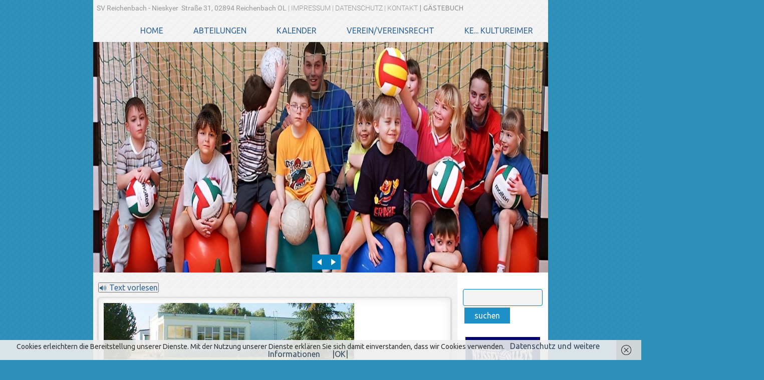

--- FILE ---
content_type: text/html; charset=UTF-8
request_url: https://sv-reichenbach.org/ke-kultureimer/
body_size: 23433
content:
<!DOCTYPE html>
<!--[if IE 7]>
<html id="ie7" lang="de">
<![endif]-->
<!--[if IE 8]>
<html id="ie8" lang="de">
<![endif]-->
<!--[if !(IE 6) | !(IE 7) | !(IE 8)  ]><!-->
<html lang="de">
<!--<![endif]-->
<head >
<meta charset="UTF-8"/>
<meta name="viewport" content="width=device-width, initial-scale=1">
<meta name="description" content="Offizielle Homepage des Sportverein Reichenbach Sport in der Region Oberlausitz / Niederschlesien" />
<meta  name="keywords" content="Oberlausitz, Niederschlesien, Sachsen, Kreisoberliga, Fussball, Karate, Kegeln, Volleyball, SV Reichenbach, allgemeiner Sport, Gymnastik, Gesundheit, Spass, Freude, action, Abenteuer" />
<!--[if IE 7]>
<style type="text/css" media="screen">
#svr_vmenu_items  li.svr_vmenu_items_parent {display:inline;}
</style>
<![endif]-->
<style>
.svr_comment_author{width : px;}
<br />
<b>Warning</b>:  A non-numeric value encountered in <b>/var/www/web1245/html/wp-content/themes/SVRNEU2017/header.php</b> on line <b>130</b><br />
.svr_comment_text{width :calc(100% - 10px);}
</style>
<meta name='robots' content='index, follow, max-image-preview:large, max-snippet:-1, max-video-preview:-1' />
<!-- Jetpack Site Verification Tags -->
<!-- This site is optimized with the Yoast SEO plugin v26.8 - https://yoast.com/product/yoast-seo-wordpress/ -->
<title>KE... KulturEimer |</title>
<link rel="canonical" href="https://sv-reichenbach.org/ke-kultureimer/" />
<link rel="next" href="https://sv-reichenbach.org/ke-kultureimer/2/" />
<meta name="twitter:label1" content="Geschätzte Lesezeit" />
<meta name="twitter:data1" content="1 Minute" />
<script type="application/ld+json" class="yoast-schema-graph">{"@context":"https://schema.org","@graph":[{"@type":"WebPage","@id":"https://sv-reichenbach.org/ke-kultureimer/","url":"https://sv-reichenbach.org/ke-kultureimer/","name":"KE... KulturEimer |","isPartOf":{"@id":"https://sv-reichenbach.org/#website"},"primaryImageOfPage":{"@id":"https://sv-reichenbach.org/ke-kultureimer/#primaryimage"},"image":{"@id":"https://sv-reichenbach.org/ke-kultureimer/#primaryimage"},"thumbnailUrl":"https://sv-reichenbach.org/vorstand/KE-1.jpg","datePublished":"2011-06-09T21:07:44+00:00","dateModified":"2024-12-28T18:03:21+00:00","inLanguage":"de","potentialAction":[{"@type":"ReadAction","target":["https://sv-reichenbach.org/ke-kultureimer/"]}]},{"@type":"ImageObject","inLanguage":"de","@id":"https://sv-reichenbach.org/ke-kultureimer/#primaryimage","url":"https://sv-reichenbach.org/vorstand/KE-1.jpg","contentUrl":"https://sv-reichenbach.org/vorstand/KE-1.jpg"},{"@type":"WebSite","@id":"https://sv-reichenbach.org/#website","url":"https://sv-reichenbach.org/","name":"","description":"","potentialAction":[{"@type":"SearchAction","target":{"@type":"EntryPoint","urlTemplate":"https://sv-reichenbach.org/?s={search_term_string}"},"query-input":{"@type":"PropertyValueSpecification","valueRequired":true,"valueName":"search_term_string"}}],"inLanguage":"de"}]}</script>
<!-- / Yoast SEO plugin. -->
<link rel='dns-prefetch' href='//code.responsivevoice.org' />
<link rel='dns-prefetch' href='//maps.google.com' />
<link rel='dns-prefetch' href='//stats.wp.com' />
<link rel='dns-prefetch' href='//v0.wordpress.com' />
<link rel='dns-prefetch' href='//widgets.wp.com' />
<link rel='dns-prefetch' href='//s0.wp.com' />
<link rel='dns-prefetch' href='//0.gravatar.com' />
<link rel='dns-prefetch' href='//1.gravatar.com' />
<link rel='dns-prefetch' href='//2.gravatar.com' />
<link rel="alternate" type="application/rss+xml" title=" &raquo; Feed" href="https://sv-reichenbach.org/feed/" />
<link rel="alternate" type="application/rss+xml" title=" &raquo; Kommentar-Feed" href="https://sv-reichenbach.org/comments/feed/" />
<link rel="alternate" type="application/rss+xml" title=" &raquo; KE&#8230; KulturEimer-Kommentar-Feed" href="https://sv-reichenbach.org/ke-kultureimer/feed/" />
<link rel="alternate" title="oEmbed (JSON)" type="application/json+oembed" href="https://sv-reichenbach.org/wp-json/oembed/1.0/embed?url=https%3A%2F%2Fsv-reichenbach.org%2Fke-kultureimer%2F" />
<link rel="alternate" title="oEmbed (XML)" type="text/xml+oembed" href="https://sv-reichenbach.org/wp-json/oembed/1.0/embed?url=https%3A%2F%2Fsv-reichenbach.org%2Fke-kultureimer%2F&#038;format=xml" />
<style id='wp-img-auto-sizes-contain-inline-css' type='text/css'>
img:is([sizes=auto i],[sizes^="auto," i]){contain-intrinsic-size:3000px 1500px}
/*# sourceURL=wp-img-auto-sizes-contain-inline-css */
</style>
<!-- <link rel='stylesheet' id='ai1ec_style-css' href='//sv-reichenbach.org/wp-content/plugins/all-in-one-event-calendar/cache/8162f69b_ai1ec_parsed_css.css?ver=3.0.0' type='text/css' media='all' /> -->
<!-- <link rel='stylesheet' id='cf7ic_style-css' href='https://sv-reichenbach.org/wp-content/plugins/contact-form-7-image-captcha/css/cf7ic-style.css?ver=3.3.7' type='text/css' media='all' /> -->
<!-- <link rel='stylesheet' id='dropshadowboxes_css-css' href='https://sv-reichenbach.org/wp-content/plugins/drop-shadow-boxes/css/dropshadowboxes.css?ver=1.7.14' type='text/css' media='all' /> -->
<!-- <link rel='stylesheet' id='twb-open-sans-css' href='//sv-reichenbach.org/wp-content/uploads/omgf/twb-open-sans/twb-open-sans.css?ver=1676010900' type='text/css' media='all' /> -->
<!-- <link rel='stylesheet' id='twbbwg-global-css' href='https://sv-reichenbach.org/wp-content/plugins/photo-gallery/booster/assets/css/global.css?ver=1.0.0' type='text/css' media='all' /> -->
<!-- <link rel='stylesheet' id='pt-cv-public-style-css' href='https://sv-reichenbach.org/wp-content/plugins/content-views-query-and-display-post-page/public/assets/css/cv.css?ver=4.2.1' type='text/css' media='all' /> -->
<!-- <link rel='stylesheet' id='pt-cv-public-pro-style-css' href='https://sv-reichenbach.org/wp-content/plugins/pt-content-views-pro/public/assets/css/cvpro.min.css?ver=7.2.2' type='text/css' media='all' /> -->
<!-- <link rel='stylesheet' id='wp-block-library-css' href='https://sv-reichenbach.org/wp-includes/css/dist/block-library/style.min.css' type='text/css' media='all' /> -->
<link rel="stylesheet" type="text/css" href="//sv-reichenbach.org/wp-content/cache/wpfc-minified/jn2hxv06/84d1b.css" media="all"/>
<style id='wp-block-paragraph-inline-css' type='text/css'>
.is-small-text{font-size:.875em}.is-regular-text{font-size:1em}.is-large-text{font-size:2.25em}.is-larger-text{font-size:3em}.has-drop-cap:not(:focus):first-letter{float:left;font-size:8.4em;font-style:normal;font-weight:100;line-height:.68;margin:.05em .1em 0 0;text-transform:uppercase}body.rtl .has-drop-cap:not(:focus):first-letter{float:none;margin-left:.1em}p.has-drop-cap.has-background{overflow:hidden}:root :where(p.has-background){padding:1.25em 2.375em}:where(p.has-text-color:not(.has-link-color)) a{color:inherit}p.has-text-align-left[style*="writing-mode:vertical-lr"],p.has-text-align-right[style*="writing-mode:vertical-rl"]{rotate:180deg}
/*# sourceURL=https://sv-reichenbach.org/wp-includes/blocks/paragraph/style.min.css */
</style>
<style id='global-styles-inline-css' type='text/css'>
:root{--wp--preset--aspect-ratio--square: 1;--wp--preset--aspect-ratio--4-3: 4/3;--wp--preset--aspect-ratio--3-4: 3/4;--wp--preset--aspect-ratio--3-2: 3/2;--wp--preset--aspect-ratio--2-3: 2/3;--wp--preset--aspect-ratio--16-9: 16/9;--wp--preset--aspect-ratio--9-16: 9/16;--wp--preset--color--black: #000000;--wp--preset--color--cyan-bluish-gray: #abb8c3;--wp--preset--color--white: #ffffff;--wp--preset--color--pale-pink: #f78da7;--wp--preset--color--vivid-red: #cf2e2e;--wp--preset--color--luminous-vivid-orange: #ff6900;--wp--preset--color--luminous-vivid-amber: #fcb900;--wp--preset--color--light-green-cyan: #7bdcb5;--wp--preset--color--vivid-green-cyan: #00d084;--wp--preset--color--pale-cyan-blue: #8ed1fc;--wp--preset--color--vivid-cyan-blue: #0693e3;--wp--preset--color--vivid-purple: #9b51e0;--wp--preset--gradient--vivid-cyan-blue-to-vivid-purple: linear-gradient(135deg,rgb(6,147,227) 0%,rgb(155,81,224) 100%);--wp--preset--gradient--light-green-cyan-to-vivid-green-cyan: linear-gradient(135deg,rgb(122,220,180) 0%,rgb(0,208,130) 100%);--wp--preset--gradient--luminous-vivid-amber-to-luminous-vivid-orange: linear-gradient(135deg,rgb(252,185,0) 0%,rgb(255,105,0) 100%);--wp--preset--gradient--luminous-vivid-orange-to-vivid-red: linear-gradient(135deg,rgb(255,105,0) 0%,rgb(207,46,46) 100%);--wp--preset--gradient--very-light-gray-to-cyan-bluish-gray: linear-gradient(135deg,rgb(238,238,238) 0%,rgb(169,184,195) 100%);--wp--preset--gradient--cool-to-warm-spectrum: linear-gradient(135deg,rgb(74,234,220) 0%,rgb(151,120,209) 20%,rgb(207,42,186) 40%,rgb(238,44,130) 60%,rgb(251,105,98) 80%,rgb(254,248,76) 100%);--wp--preset--gradient--blush-light-purple: linear-gradient(135deg,rgb(255,206,236) 0%,rgb(152,150,240) 100%);--wp--preset--gradient--blush-bordeaux: linear-gradient(135deg,rgb(254,205,165) 0%,rgb(254,45,45) 50%,rgb(107,0,62) 100%);--wp--preset--gradient--luminous-dusk: linear-gradient(135deg,rgb(255,203,112) 0%,rgb(199,81,192) 50%,rgb(65,88,208) 100%);--wp--preset--gradient--pale-ocean: linear-gradient(135deg,rgb(255,245,203) 0%,rgb(182,227,212) 50%,rgb(51,167,181) 100%);--wp--preset--gradient--electric-grass: linear-gradient(135deg,rgb(202,248,128) 0%,rgb(113,206,126) 100%);--wp--preset--gradient--midnight: linear-gradient(135deg,rgb(2,3,129) 0%,rgb(40,116,252) 100%);--wp--preset--font-size--small: 13px;--wp--preset--font-size--medium: 20px;--wp--preset--font-size--large: 36px;--wp--preset--font-size--x-large: 42px;--wp--preset--spacing--20: 0.44rem;--wp--preset--spacing--30: 0.67rem;--wp--preset--spacing--40: 1rem;--wp--preset--spacing--50: 1.5rem;--wp--preset--spacing--60: 2.25rem;--wp--preset--spacing--70: 3.38rem;--wp--preset--spacing--80: 5.06rem;--wp--preset--shadow--natural: 6px 6px 9px rgba(0, 0, 0, 0.2);--wp--preset--shadow--deep: 12px 12px 50px rgba(0, 0, 0, 0.4);--wp--preset--shadow--sharp: 6px 6px 0px rgba(0, 0, 0, 0.2);--wp--preset--shadow--outlined: 6px 6px 0px -3px rgb(255, 255, 255), 6px 6px rgb(0, 0, 0);--wp--preset--shadow--crisp: 6px 6px 0px rgb(0, 0, 0);}:where(.is-layout-flex){gap: 0.5em;}:where(.is-layout-grid){gap: 0.5em;}body .is-layout-flex{display: flex;}.is-layout-flex{flex-wrap: wrap;align-items: center;}.is-layout-flex > :is(*, div){margin: 0;}body .is-layout-grid{display: grid;}.is-layout-grid > :is(*, div){margin: 0;}:where(.wp-block-columns.is-layout-flex){gap: 2em;}:where(.wp-block-columns.is-layout-grid){gap: 2em;}:where(.wp-block-post-template.is-layout-flex){gap: 1.25em;}:where(.wp-block-post-template.is-layout-grid){gap: 1.25em;}.has-black-color{color: var(--wp--preset--color--black) !important;}.has-cyan-bluish-gray-color{color: var(--wp--preset--color--cyan-bluish-gray) !important;}.has-white-color{color: var(--wp--preset--color--white) !important;}.has-pale-pink-color{color: var(--wp--preset--color--pale-pink) !important;}.has-vivid-red-color{color: var(--wp--preset--color--vivid-red) !important;}.has-luminous-vivid-orange-color{color: var(--wp--preset--color--luminous-vivid-orange) !important;}.has-luminous-vivid-amber-color{color: var(--wp--preset--color--luminous-vivid-amber) !important;}.has-light-green-cyan-color{color: var(--wp--preset--color--light-green-cyan) !important;}.has-vivid-green-cyan-color{color: var(--wp--preset--color--vivid-green-cyan) !important;}.has-pale-cyan-blue-color{color: var(--wp--preset--color--pale-cyan-blue) !important;}.has-vivid-cyan-blue-color{color: var(--wp--preset--color--vivid-cyan-blue) !important;}.has-vivid-purple-color{color: var(--wp--preset--color--vivid-purple) !important;}.has-black-background-color{background-color: var(--wp--preset--color--black) !important;}.has-cyan-bluish-gray-background-color{background-color: var(--wp--preset--color--cyan-bluish-gray) !important;}.has-white-background-color{background-color: var(--wp--preset--color--white) !important;}.has-pale-pink-background-color{background-color: var(--wp--preset--color--pale-pink) !important;}.has-vivid-red-background-color{background-color: var(--wp--preset--color--vivid-red) !important;}.has-luminous-vivid-orange-background-color{background-color: var(--wp--preset--color--luminous-vivid-orange) !important;}.has-luminous-vivid-amber-background-color{background-color: var(--wp--preset--color--luminous-vivid-amber) !important;}.has-light-green-cyan-background-color{background-color: var(--wp--preset--color--light-green-cyan) !important;}.has-vivid-green-cyan-background-color{background-color: var(--wp--preset--color--vivid-green-cyan) !important;}.has-pale-cyan-blue-background-color{background-color: var(--wp--preset--color--pale-cyan-blue) !important;}.has-vivid-cyan-blue-background-color{background-color: var(--wp--preset--color--vivid-cyan-blue) !important;}.has-vivid-purple-background-color{background-color: var(--wp--preset--color--vivid-purple) !important;}.has-black-border-color{border-color: var(--wp--preset--color--black) !important;}.has-cyan-bluish-gray-border-color{border-color: var(--wp--preset--color--cyan-bluish-gray) !important;}.has-white-border-color{border-color: var(--wp--preset--color--white) !important;}.has-pale-pink-border-color{border-color: var(--wp--preset--color--pale-pink) !important;}.has-vivid-red-border-color{border-color: var(--wp--preset--color--vivid-red) !important;}.has-luminous-vivid-orange-border-color{border-color: var(--wp--preset--color--luminous-vivid-orange) !important;}.has-luminous-vivid-amber-border-color{border-color: var(--wp--preset--color--luminous-vivid-amber) !important;}.has-light-green-cyan-border-color{border-color: var(--wp--preset--color--light-green-cyan) !important;}.has-vivid-green-cyan-border-color{border-color: var(--wp--preset--color--vivid-green-cyan) !important;}.has-pale-cyan-blue-border-color{border-color: var(--wp--preset--color--pale-cyan-blue) !important;}.has-vivid-cyan-blue-border-color{border-color: var(--wp--preset--color--vivid-cyan-blue) !important;}.has-vivid-purple-border-color{border-color: var(--wp--preset--color--vivid-purple) !important;}.has-vivid-cyan-blue-to-vivid-purple-gradient-background{background: var(--wp--preset--gradient--vivid-cyan-blue-to-vivid-purple) !important;}.has-light-green-cyan-to-vivid-green-cyan-gradient-background{background: var(--wp--preset--gradient--light-green-cyan-to-vivid-green-cyan) !important;}.has-luminous-vivid-amber-to-luminous-vivid-orange-gradient-background{background: var(--wp--preset--gradient--luminous-vivid-amber-to-luminous-vivid-orange) !important;}.has-luminous-vivid-orange-to-vivid-red-gradient-background{background: var(--wp--preset--gradient--luminous-vivid-orange-to-vivid-red) !important;}.has-very-light-gray-to-cyan-bluish-gray-gradient-background{background: var(--wp--preset--gradient--very-light-gray-to-cyan-bluish-gray) !important;}.has-cool-to-warm-spectrum-gradient-background{background: var(--wp--preset--gradient--cool-to-warm-spectrum) !important;}.has-blush-light-purple-gradient-background{background: var(--wp--preset--gradient--blush-light-purple) !important;}.has-blush-bordeaux-gradient-background{background: var(--wp--preset--gradient--blush-bordeaux) !important;}.has-luminous-dusk-gradient-background{background: var(--wp--preset--gradient--luminous-dusk) !important;}.has-pale-ocean-gradient-background{background: var(--wp--preset--gradient--pale-ocean) !important;}.has-electric-grass-gradient-background{background: var(--wp--preset--gradient--electric-grass) !important;}.has-midnight-gradient-background{background: var(--wp--preset--gradient--midnight) !important;}.has-small-font-size{font-size: var(--wp--preset--font-size--small) !important;}.has-medium-font-size{font-size: var(--wp--preset--font-size--medium) !important;}.has-large-font-size{font-size: var(--wp--preset--font-size--large) !important;}.has-x-large-font-size{font-size: var(--wp--preset--font-size--x-large) !important;}
/*# sourceURL=global-styles-inline-css */
</style>
<style id='classic-theme-styles-inline-css' type='text/css'>
/*! This file is auto-generated */
.wp-block-button__link{color:#fff;background-color:#32373c;border-radius:9999px;box-shadow:none;text-decoration:none;padding:calc(.667em + 2px) calc(1.333em + 2px);font-size:1.125em}.wp-block-file__button{background:#32373c;color:#fff;text-decoration:none}
/*# sourceURL=/wp-includes/css/classic-themes.min.css */
</style>
<!-- <link rel='stylesheet' id='wp-components-css' href='https://sv-reichenbach.org/wp-includes/css/dist/components/style.min.css' type='text/css' media='all' /> -->
<!-- <link rel='stylesheet' id='wp-preferences-css' href='https://sv-reichenbach.org/wp-includes/css/dist/preferences/style.min.css' type='text/css' media='all' /> -->
<!-- <link rel='stylesheet' id='wp-block-editor-css' href='https://sv-reichenbach.org/wp-includes/css/dist/block-editor/style.min.css' type='text/css' media='all' /> -->
<!-- <link rel='stylesheet' id='wp-reusable-blocks-css' href='https://sv-reichenbach.org/wp-includes/css/dist/reusable-blocks/style.min.css' type='text/css' media='all' /> -->
<!-- <link rel='stylesheet' id='wp-patterns-css' href='https://sv-reichenbach.org/wp-includes/css/dist/patterns/style.min.css' type='text/css' media='all' /> -->
<!-- <link rel='stylesheet' id='wp-editor-css' href='https://sv-reichenbach.org/wp-includes/css/dist/editor/style.min.css' type='text/css' media='all' /> -->
<!-- <link rel='stylesheet' id='drop_shadow_block-style-css-css' href='https://sv-reichenbach.org/wp-content/plugins/drop-shadow-boxes/block/blocks.style.build.css?ver=1.7.14' type='text/css' media='all' /> -->
<!-- <link rel='stylesheet' id='cpsh-shortcodes-css' href='https://sv-reichenbach.org/wp-content/plugins/column-shortcodes/assets/css/shortcodes.css?ver=1.0.1' type='text/css' media='all' /> -->
<!-- <link rel='stylesheet' id='contact-form-7-css' href='https://sv-reichenbach.org/wp-content/plugins/contact-form-7/includes/css/styles.css?ver=6.1.4' type='text/css' media='all' /> -->
<!-- <link rel='stylesheet' id='wpdm-fonticon-css' href='https://sv-reichenbach.org/wp-content/plugins/download-manager/assets/wpdm-iconfont/css/wpdm-icons.css' type='text/css' media='all' /> -->
<!-- <link rel='stylesheet' id='wpdm-front-css' href='https://sv-reichenbach.org/wp-content/plugins/download-manager/assets/css/front.min.css?ver=3.3.46' type='text/css' media='all' /> -->
<!-- <link rel='stylesheet' id='wpdm-front-dark-css' href='https://sv-reichenbach.org/wp-content/plugins/download-manager/assets/css/front-dark.min.css?ver=3.3.46' type='text/css' media='all' /> -->
<!-- <link rel='stylesheet' id='bwg_fonts-css' href='https://sv-reichenbach.org/wp-content/plugins/photo-gallery/css/bwg-fonts/fonts.css?ver=0.0.1' type='text/css' media='all' /> -->
<!-- <link rel='stylesheet' id='sumoselect-css' href='https://sv-reichenbach.org/wp-content/plugins/photo-gallery/css/sumoselect.min.css?ver=3.4.6' type='text/css' media='all' /> -->
<!-- <link rel='stylesheet' id='mCustomScrollbar-css' href='https://sv-reichenbach.org/wp-content/plugins/photo-gallery/css/jquery.mCustomScrollbar.min.css?ver=3.1.5' type='text/css' media='all' /> -->
<!-- <link rel='stylesheet' id='bwg_frontend-css' href='https://sv-reichenbach.org/wp-content/plugins/photo-gallery/css/styles.min.css?ver=1.8.37' type='text/css' media='all' /> -->
<!-- <link rel='stylesheet' id='rv-style-css' href='https://sv-reichenbach.org/wp-content/plugins/responsivevoice-text-to-speech/includes/css/responsivevoice.css' type='text/css' media='all' /> -->
<!-- <link rel='stylesheet' id='wpgmp-frontend-css' href='https://sv-reichenbach.org/wp-content/plugins/wp-google-map-plugin/assets/css/wpgmp_all_frontend.css?ver=4.9.1' type='text/css' media='all' /> -->
<!-- <link rel='stylesheet' id='WP-ViperGB-Default-css' href='https://sv-reichenbach.org/wp-content/plugins/wp-vipergb/styles/Default.css?ver=1.6.2' type='text/css' media='all' /> -->
<!-- <link rel='stylesheet' id='ngg_trigger_buttons-css' href='https://sv-reichenbach.org/wp-content/plugins/nextgen-gallery/static/GalleryDisplay/trigger_buttons.css?ver=4.0.4' type='text/css' media='all' /> -->
<!-- <link rel='stylesheet' id='fontawesome_v4_shim_style-css' href='https://sv-reichenbach.org/wp-content/plugins/nextgen-gallery/static/FontAwesome/css/v4-shims.min.css' type='text/css' media='all' /> -->
<!-- <link rel='stylesheet' id='fontawesome-css' href='https://sv-reichenbach.org/wp-content/plugins/nextgen-gallery/static/FontAwesome/css/all.min.css' type='text/css' media='all' /> -->
<!-- <link rel='stylesheet' id='nextgen_pagination_style-css' href='https://sv-reichenbach.org/wp-content/plugins/nextgen-gallery/static/GalleryDisplay/pagination_style.css?ver=4.0.4' type='text/css' media='all' /> -->
<!-- <link rel='stylesheet' id='nextgen_basic_thumbnails_style-css' href='https://sv-reichenbach.org/wp-content/plugins/nextgen-gallery/static/Thumbnails/nextgen_basic_thumbnails.css?ver=4.0.4' type='text/css' media='all' /> -->
<!-- <link rel='stylesheet' id='jetpack_likes-css' href='https://sv-reichenbach.org/wp-content/plugins/jetpack/modules/likes/style.css?ver=15.4' type='text/css' media='all' /> -->
<!-- <link rel='stylesheet' id='bootstrap-css' href='https://sv-reichenbach.org/wp-content/themes/SVRNEU2017/css/bootstrap.css' type='text/css' media='all' /> -->
<!-- <link rel='stylesheet' id='style-css' href='https://sv-reichenbach.org/wp-content/themes/SVRNEU2017/style.css' type='text/css' media='all' /> -->
<!-- <link rel='stylesheet' id='font-awesome-css' href='https://sv-reichenbach.org/wp-content/plugins/wetterwarner/resources/font-awesome/css/font-awesome.min.css?ver=1745610884' type='text/css' media='all' /> -->
<!-- <link rel='stylesheet' id='style-frontend-css' href='https://sv-reichenbach.org/wp-content/plugins/wetterwarner/css/style-frontend.css?ver=1745610884' type='text/css' media='all' /> -->
<!-- <link rel='stylesheet' id='weather-icons-css' href='https://sv-reichenbach.org/wp-content/plugins/wetterwarner/resources/weather-icons/css/weather-icons.min.css?ver=1745610884' type='text/css' media='all' /> -->
<!-- <link rel='stylesheet' id='dashicons-css' href='https://sv-reichenbach.org/wp-includes/css/dashicons.min.css' type='text/css' media='all' /> -->
<!-- <link rel='stylesheet' id='my-calendar-lists-css' href='https://sv-reichenbach.org/wp-content/plugins/my-calendar/css/list-presets.css?ver=3.7.0' type='text/css' media='all' /> -->
<!-- <link rel='stylesheet' id='my-calendar-reset-css' href='https://sv-reichenbach.org/wp-content/plugins/my-calendar/css/reset.css?ver=3.7.0' type='text/css' media='all' /> -->
<!-- <link rel='stylesheet' id='my-calendar-style-css' href='https://sv-reichenbach.org/wp-content/plugins/my-calendar/styles/light.css?ver=3.7.0-light-css' type='text/css' media='all' /> -->
<link rel="stylesheet" type="text/css" href="//sv-reichenbach.org/wp-content/cache/wpfc-minified/k9rxt5ak/84pe7.css" media="all"/>
<style id='my-calendar-style-inline-css' type='text/css'>
/* Styles by My Calendar - Joe Dolson https://www.joedolson.com/ */
.my-calendar-modal .event-title svg { background-color: #ffffcc; padding: 3px; }
.mc-main .mc_general .event-title, .mc-main .mc_general .event-title a { background: #ffffcc !important; color: #000000 !important; }
.mc-main .mc_general .event-title button { background: #ffffcc !important; color: #000000 !important; }
.mc-main .mc_general .event-title a:hover, .mc-main .mc_general .event-title a:focus { background: #ffffff !important;}
.mc-main .mc_general .event-title button:hover, .mc-main .mc_general .event-title button:focus { background: #ffffff !important;}
.my-calendar-modal .event-title svg { background-color: #60c12c; padding: 3px; }
.mc-main .mc_saal---ke-kultureimer .event-title, .mc-main .mc_saal---ke-kultureimer .event-title a { background: #60c12c !important; color: #000000 !important; }
.mc-main .mc_saal---ke-kultureimer .event-title button { background: #60c12c !important; color: #000000 !important; }
.mc-main .mc_saal---ke-kultureimer .event-title a:hover, .mc-main .mc_saal---ke-kultureimer .event-title a:focus { background: #93f45f !important;}
.mc-main .mc_saal---ke-kultureimer .event-title button:hover, .mc-main .mc_saal---ke-kultureimer .event-title button:focus { background: #93f45f !important;}
.my-calendar-modal .event-title svg { background-color: #bbe246; padding: 3px; }
.mc-main .mc_kegelbahn---ke-kultureimer .event-title, .mc-main .mc_kegelbahn---ke-kultureimer .event-title a { background: #bbe246 !important; color: #000000 !important; }
.mc-main .mc_kegelbahn---ke-kultureimer .event-title button { background: #bbe246 !important; color: #000000 !important; }
.mc-main .mc_kegelbahn---ke-kultureimer .event-title a:hover, .mc-main .mc_kegelbahn---ke-kultureimer .event-title a:focus { background: #eeff79 !important;}
.mc-main .mc_kegelbahn---ke-kultureimer .event-title button:hover, .mc-main .mc_kegelbahn---ke-kultureimer .event-title button:focus { background: #eeff79 !important;}
.mc-main, .mc-event, .my-calendar-modal, .my-calendar-modal-overlay, .mc-event-list {--primary-dark: #1e73be; --primary-light: #fff; --secondary-light: #fff; --secondary-dark: #1e73be; --highlight-dark: #666; --highlight-light: #efefef; --close-button: #b32d2e; --search-highlight-bg: #f5e6ab; --navbar-background: transparent; --nav-button-bg: #fff; --nav-button-color: #1e73be; --nav-button-border: #1e73be; --nav-input-border: #1e73be; --nav-input-background: #fff; --nav-input-color: #1e73be; --grid-cell-border: #0000001f; --grid-header-border: #1e73be; --grid-header-color: #1e73be; --grid-header-bg: transparent; --grid-cell-background: transparent; --current-day-border: #1e73be; --current-day-color: #1e73be; --current-day-bg: transparent; --date-has-events-bg: #1e73be; --date-has-events-color: #f6f7f7; --calendar-heading: clamp( 1.125rem, 24px, 2.5rem ); --event-title: clamp( 1.25rem, 24px, 2.5rem ); --grid-date: 16px; --grid-date-heading: clamp( .75rem, 16px, 1.5rem ); --modal-title: 1.5rem; --navigation-controls: clamp( .75rem, 16px, 1.5rem ); --card-heading: 1.125rem; --list-date: 1.25rem; --author-card: clamp( .75rem, 14px, 1.5rem); --single-event-title: clamp( 1.25rem, 24px, 2.5rem ); --mini-time-text: clamp( .75rem, 14px 1.25rem ); --list-event-date: 1.25rem; --list-event-title: 1.2rem; --main-background: transparent; --main-color: inherit; --grid-weekend-color: #313233; --grid-weekend-bg: transparent; --grid-max-width: 1260px; --main-margin: 0 auto; --list-preset-border-color: #000000; --list-preset-stripe-background: rgba( 0,0,0,.04 ); --list-preset-date-badge-background: #000; --list-preset-date-badge-color: #fff; --list-preset-background: transparent; --category-mc_general: #ffffcc; --category-mc_saal---ke-kultureimer: #60c12c; --category-mc_kegelbahn---ke-kultureimer: #bbe246; }
/*# sourceURL=my-calendar-style-inline-css */
</style>
<!-- <link rel='stylesheet' id='ari-fancybox-css' href='https://sv-reichenbach.org/wp-content/plugins/ari-fancy-lightbox/assets/fancybox/jquery.fancybox.min.css?ver=1.4.1' type='text/css' media='all' /> -->
<link rel="stylesheet" type="text/css" href="//sv-reichenbach.org/wp-content/cache/wpfc-minified/jnf76r30/84d19.css" media="all"/>
<style id='ari-fancybox-inline-css' type='text/css'>
BODY .fancybox-container{z-index:200000}BODY .fancybox-is-open .fancybox-bg{opacity:0.87}BODY .fancybox-bg {background-color:#0f0f11}BODY .fancybox-thumbs {background-color:#ffffff}
/*# sourceURL=ari-fancybox-inline-css */
</style>
<script src='//sv-reichenbach.org/wp-content/cache/wpfc-minified/qh6selb0/84d1b.js' type="text/javascript"></script>
<!-- <script type="text/javascript" src="https://sv-reichenbach.org/wp-includes/js/jquery/jquery.min.js?ver=3.7.1" id="jquery-core-js"></script> -->
<!-- <script type="text/javascript" src="https://sv-reichenbach.org/wp-includes/js/jquery/jquery-migrate.min.js?ver=3.4.1" id="jquery-migrate-js"></script> -->
<!-- <script type="text/javascript" src="https://sv-reichenbach.org/wp-content/plugins/photo-gallery/booster/assets/js/circle-progress.js?ver=1.2.2" id="twbbwg-circle-js"></script> -->
<script type="text/javascript" id="twbbwg-global-js-extra">
/* <![CDATA[ */
var twb = {"nonce":"d424a8a5f6","ajax_url":"https://sv-reichenbach.org/wp-admin/admin-ajax.php","plugin_url":"https://sv-reichenbach.org/wp-content/plugins/photo-gallery/booster","href":"https://sv-reichenbach.org/wp-admin/admin.php?page=twbbwg_photo-gallery"};
var twb = {"nonce":"d424a8a5f6","ajax_url":"https://sv-reichenbach.org/wp-admin/admin-ajax.php","plugin_url":"https://sv-reichenbach.org/wp-content/plugins/photo-gallery/booster","href":"https://sv-reichenbach.org/wp-admin/admin.php?page=twbbwg_photo-gallery"};
//# sourceURL=twbbwg-global-js-extra
/* ]]> */
</script>
<script src='//sv-reichenbach.org/wp-content/cache/wpfc-minified/6ju58a7m/84d1b.js' type="text/javascript"></script>
<!-- <script type="text/javascript" src="https://sv-reichenbach.org/wp-content/plugins/photo-gallery/booster/assets/js/global.js?ver=1.0.0" id="twbbwg-global-js"></script> -->
<!-- <script type="text/javascript" src="https://sv-reichenbach.org/wp-content/plugins/download-manager/assets/js/wpdm.min.js" id="wpdm-frontend-js-js"></script> -->
<script type="text/javascript" id="wpdm-frontjs-js-extra">
/* <![CDATA[ */
var wpdm_url = {"home":"https://sv-reichenbach.org/","site":"https://sv-reichenbach.org/","ajax":"https://sv-reichenbach.org/wp-admin/admin-ajax.php"};
var wpdm_js = {"spinner":"\u003Ci class=\"wpdm-icon wpdm-sun wpdm-spin\"\u003E\u003C/i\u003E","client_id":"e311f4e9de38c98088506a55bc743198"};
var wpdm_strings = {"pass_var":"Password Verified!","pass_var_q":"Bitte klicke auf den folgenden Button, um den Download zu starten.","start_dl":"Download starten"};
//# sourceURL=wpdm-frontjs-js-extra
/* ]]> */
</script>
<script src='//sv-reichenbach.org/wp-content/cache/wpfc-minified/2qeubkix/84d1b.js' type="text/javascript"></script>
<!-- <script type="text/javascript" src="https://sv-reichenbach.org/wp-content/plugins/download-manager/assets/js/front.min.js?ver=3.3.46" id="wpdm-frontjs-js"></script> -->
<!-- <script type="text/javascript" src="https://sv-reichenbach.org/wp-content/plugins/photo-gallery/js/jquery.sumoselect.min.js?ver=3.4.6" id="sumoselect-js"></script> -->
<!-- <script type="text/javascript" src="https://sv-reichenbach.org/wp-content/plugins/photo-gallery/js/tocca.min.js?ver=2.0.9" id="bwg_mobile-js"></script> -->
<!-- <script type="text/javascript" src="https://sv-reichenbach.org/wp-content/plugins/photo-gallery/js/jquery.mCustomScrollbar.concat.min.js?ver=3.1.5" id="mCustomScrollbar-js"></script> -->
<!-- <script type="text/javascript" src="https://sv-reichenbach.org/wp-content/plugins/photo-gallery/js/jquery.fullscreen.min.js?ver=0.6.0" id="jquery-fullscreen-js"></script> -->
<script type="text/javascript" id="bwg_frontend-js-extra">
/* <![CDATA[ */
var bwg_objectsL10n = {"bwg_field_required":"Feld ist erforderlich.","bwg_mail_validation":"Dies ist keine g\u00fcltige E-Mail-Adresse.","bwg_search_result":"Es gibt keine Bilder, die deiner Suche entsprechen.","bwg_select_tag":"Select Tag","bwg_order_by":"Order By","bwg_search":"Suchen","bwg_show_ecommerce":"Show Ecommerce","bwg_hide_ecommerce":"Hide Ecommerce","bwg_show_comments":"Kommentare anzeigen","bwg_hide_comments":"Kommentare ausblenden","bwg_restore":"Wiederherstellen","bwg_maximize":"Maximieren","bwg_fullscreen":"Vollbild","bwg_exit_fullscreen":"Vollbild verlassen","bwg_search_tag":"SEARCH...","bwg_tag_no_match":"No tags found","bwg_all_tags_selected":"All tags selected","bwg_tags_selected":"tags selected","play":"Wiedergeben","pause":"Pause","is_pro":"","bwg_play":"Wiedergeben","bwg_pause":"Pause","bwg_hide_info":"Info ausblenden","bwg_show_info":"Info anzeigen","bwg_hide_rating":"Hide rating","bwg_show_rating":"Show rating","ok":"Ok","cancel":"Cancel","select_all":"Select all","lazy_load":"0","lazy_loader":"https://sv-reichenbach.org/wp-content/plugins/photo-gallery/images/ajax_loader.png","front_ajax":"0","bwg_tag_see_all":"see all tags","bwg_tag_see_less":"see less tags"};
//# sourceURL=bwg_frontend-js-extra
/* ]]> */
</script>
<script src='//sv-reichenbach.org/wp-content/cache/wpfc-minified/fp5gv8vd/84d1b.js' type="text/javascript"></script>
<!-- <script type="text/javascript" src="https://sv-reichenbach.org/wp-content/plugins/photo-gallery/js/scripts.min.js?ver=1.8.37" id="bwg_frontend-js"></script> -->
<script type="text/javascript" src="https://code.responsivevoice.org/responsivevoice.js?key=5BmZe1EA" id="responsive-voice-js"></script>
<script type="text/javascript" id="photocrati_ajax-js-extra">
/* <![CDATA[ */
var photocrati_ajax = {"url":"https://sv-reichenbach.org/index.php?photocrati_ajax=1","rest_url":"https://sv-reichenbach.org/wp-json/","wp_home_url":"https://sv-reichenbach.org","wp_site_url":"https://sv-reichenbach.org","wp_root_url":"https://sv-reichenbach.org","wp_plugins_url":"https://sv-reichenbach.org/wp-content/plugins","wp_content_url":"https://sv-reichenbach.org/wp-content","wp_includes_url":"https://sv-reichenbach.org/wp-includes/","ngg_param_slug":"nggallery","rest_nonce":"2aa2f05832"};
//# sourceURL=photocrati_ajax-js-extra
/* ]]> */
</script>
<script src='//sv-reichenbach.org/wp-content/cache/wpfc-minified/lxykwmcn/84d1b.js' type="text/javascript"></script>
<!-- <script type="text/javascript" src="https://sv-reichenbach.org/wp-content/plugins/nextgen-gallery/static/Legacy/ajax.min.js?ver=4.0.4" id="photocrati_ajax-js"></script> -->
<!-- <script type="text/javascript" src="https://sv-reichenbach.org/wp-content/plugins/nextgen-gallery/static/FontAwesome/js/v4-shims.min.js?ver=5.3.1" id="fontawesome_v4_shim-js"></script> -->
<!-- <script type="text/javascript" defer crossorigin="anonymous" data-auto-replace-svg="false" data-keep-original-source="false" data-search-pseudo-elements src="https://sv-reichenbach.org/wp-content/plugins/nextgen-gallery/static/FontAwesome/js/all.min.js?ver=5.3.1" id="fontawesome-js"></script> -->
<!-- <script type="text/javascript" src="https://sv-reichenbach.org/wp-content/plugins/nextgen-gallery/static/Thumbnails/nextgen_basic_thumbnails.js?ver=4.0.4" id="nextgen_basic_thumbnails_script-js"></script> -->
<!-- <script type="text/javascript" src="https://sv-reichenbach.org/wp-content/plugins/nextgen-gallery/static/Thumbnails/ajax_pagination.js?ver=4.0.4" id="nextgen-basic-thumbnails-ajax-pagination-js"></script> -->
<script type="text/javascript" id="ari-fancybox-js-extra">
/* <![CDATA[ */
var ARI_FANCYBOX = {"lightbox":{"backFocus":false,"trapFocus":false,"thumbs":{"hideOnClose":false},"touch":{"vertical":true,"momentum":true},"buttons":["slideShow","fullScreen","thumbs","close"],"lang":"custom","i18n":{"custom":{"PREV":"Previous","NEXT":"Next","PLAY_START":"Start slideshow (P)","PLAY_STOP":"Stop slideshow (P)","FULL_SCREEN":"Full screen (F)","THUMBS":"Thumbnails (G)","CLOSE":"Close (Esc)","ERROR":"The requested content cannot be loaded. \u003Cbr/\u003E Please try again later."}}},"convert":{"images":{"convert":true,"post_grouping":true,"titleFromExif":true},"nextgen":{"convert":true}},"sanitize":null,"viewers":{"pdfjs":{"url":"https://sv-reichenbach.org/wp-content/plugins/ari-fancy-lightbox/assets/pdfjs/web/viewer.html"}}};
//# sourceURL=ari-fancybox-js-extra
/* ]]> */
</script>
<script src='//sv-reichenbach.org/wp-content/cache/wpfc-minified/7jvuob5v/84d1b.js' type="text/javascript"></script>
<!-- <script type="text/javascript" src="https://sv-reichenbach.org/wp-content/plugins/ari-fancy-lightbox/assets/fancybox/jquery.fancybox.min.js?ver=1.4.1" id="ari-fancybox-js"></script> -->
<link rel="https://api.w.org/" href="https://sv-reichenbach.org/wp-json/" /><link rel="alternate" title="JSON" type="application/json" href="https://sv-reichenbach.org/wp-json/wp/v2/pages/896" /><link rel="EditURI" type="application/rsd+xml" title="RSD" href="https://sv-reichenbach.org/xmlrpc.php?rsd" />
<link rel='shortlink' href='https://wp.me/P4wKuf-es' />
<style>img#wpstats{display:none}</style>
<style>.svr_post_title,.svr_post_title a,.svr_post_title a:visited{color:FFFFFF !important}</style><style>.svr_post_title a:hover{color:FFFFFF !important}</style><style>.svr_post_title, .svr_post_title a,.svr_post_title a:visited{color:FFFFFF !important}</style><style>.svr_post_title a:hover{color:FFFFFF !important}</style><style type="text/css">[pt_view id="9eb58c16uq"]</style><style type="text/css">.recentcomments a{display:inline !important;padding:0 !important;margin:0 !important;}</style><meta property="og:image" content="https://sv-reichenbach.org/vorstand/KE-1.jpg"/>			<style type="text/css" id="pt-cv-custom-style-aee0a38mt8"><body>[responsivevoice_button voice="Deutsch Female" responsivevoice_button buttontext="Text vorlesen"]</body></style>
<meta name="generator" content="WordPress Download Manager 3.3.46" />
<style>
/* WPDM Link Template Styles */        </style>
<style>
:root {
--color-primary: #4a8eff;
--color-primary-rgb: 74, 142, 255;
--color-primary-hover: #5998ff;
--color-primary-active: #3281ff;
--clr-sec: #6c757d;
--clr-sec-rgb: 108, 117, 125;
--clr-sec-hover: #6c757d;
--clr-sec-active: #6c757d;
--color-secondary: #6c757d;
--color-secondary-rgb: 108, 117, 125;
--color-secondary-hover: #6c757d;
--color-secondary-active: #6c757d;
--color-success: #018e11;
--color-success-rgb: 1, 142, 17;
--color-success-hover: #0aad01;
--color-success-active: #0c8c01;
--color-info: #2CA8FF;
--color-info-rgb: 44, 168, 255;
--color-info-hover: #2CA8FF;
--color-info-active: #2CA8FF;
--color-warning: #FFB236;
--color-warning-rgb: 255, 178, 54;
--color-warning-hover: #FFB236;
--color-warning-active: #FFB236;
--color-danger: #ff5062;
--color-danger-rgb: 255, 80, 98;
--color-danger-hover: #ff5062;
--color-danger-active: #ff5062;
--color-green: #30b570;
--color-blue: #0073ff;
--color-purple: #8557D3;
--color-red: #ff5062;
--color-muted: rgba(69, 89, 122, 0.6);
--wpdm-font: "Sen", -apple-system, BlinkMacSystemFont, "Segoe UI", Roboto, Helvetica, Arial, sans-serif, "Apple Color Emoji", "Segoe UI Emoji", "Segoe UI Symbol";
}
.wpdm-download-link.btn.btn-primary {
border-radius: 4px;
}
</style>
<!-- <link rel='stylesheet' id='eo_front-css' href='https://sv-reichenbach.org/wp-content/plugins/event-organiser/css/eventorganiser-front-end.min.css?ver=3.12.5' type='text/css' media='all' /> -->
<link rel="stylesheet" type="text/css" href="//sv-reichenbach.org/wp-content/cache/wpfc-minified/qks6w69b/84d19.css" media="all"/>
</head>
<body class="wp-singular page-template-default page page-id-896 wp-theme-SVRNEU2017 my-calendar singular"> 
<div id="svr_page" class="container">
<div class="svr_banner_header">
</div>
<div class="remove_collapsing_margins"></div>
<header id="svr_header">
<div id="svr_header_inner">
<div class="svr_headershape01">
<div class="html_content"><p style="text-align:Left;"><span style="font-family:'Roboto','Arial';font-style:italic;color:rgba(153,153,153,1);">SV Reichenbach - Nieskyer&nbsp;&nbsp;Straße 31, 02894 Reichenbach OL </span><span style="font-family:'Roboto','Arial';font-weight:300;color:rgba(153,153,153,1);">|</span><span style="font-family:'Lato','Arial';"> </span><a HREF="https://sv-reichenbach.org/impressum/" class="tt_link" target="_self" style="font-family:'<String xmlns=&quot;clr-namespace:System;assembly=mscorlib&quot;>&amp;lt;String xmlns=&quot;clr-namespace:System;assembly=mscorlib&quot;&amp;gt;&amp;amp;lt;String xmlns=&quot;clr-namespace:System;assembly=mscorlib&quot;&amp;amp;gt;&amp;amp;amp;lt;String xmlns=&quot;clr-namespace:System;assembly=mscorlib&quot;&amp;amp;amp;gt;&amp;amp;amp;amp;lt;FontFamilyWrapper GoogleFamily=&quot;Lato&quot; CustomFamily=&quot;None&quot; SystemFamily=&quot;Arial&quot; xmlns=&quot;clr-namespace:TemplateToaster.Core;assembly=TemplateToaster&quot; /&amp;amp;amp;amp;gt;&amp;amp;amp;lt;/String&amp;amp;amp;gt;&amp;amp;lt;/String&amp;amp;gt;&amp;lt;/String&amp;gt;</String>';color:rgba(51,153,255,1);"><span style="font-family:'Roboto','Arial';font-weight:300;color:rgba(149,149,149,1);">IMPRESSUM</span></a><span style="font-family:'Roboto','Arial';font-weight:300;color:rgba(153,153,153,1);"> | </span><a HREF="https://sv-reichenbach.org/datenschutzerklaerung-sportverein-reichenbach-e-v/" class="tt_link" target="_self"><span style="font-family:'Roboto','Arial';font-weight:300;color:rgba(149,149,149,1);">DATENSCHUTZ </span></a><span style="font-family:'Roboto','Arial';font-weight:300;color:rgba(153,153,153,1);">| </span><a HREF="https://sv-reichenbach.org/kontakt/" class="tt_link" target="_self" style="font-family:'<String xmlns=&quot;clr-namespace:System;assembly=mscorlib&quot;>&amp;lt;String xmlns=&quot;clr-namespace:System;assembly=mscorlib&quot;&amp;gt;&amp;amp;lt;String xmlns=&quot;clr-namespace:System;assembly=mscorlib&quot;&amp;amp;gt;&amp;amp;amp;lt;String xmlns=&quot;clr-namespace:System;assembly=mscorlib&quot;&amp;amp;amp;gt;&amp;amp;amp;amp;lt;FontFamilyWrapper GoogleFamily=&quot;Lato&quot; CustomFamily=&quot;None&quot; SystemFamily=&quot;Arial&quot; xmlns=&quot;clr-namespace:TemplateToaster.Core;assembly=TemplateToaster&quot; /&amp;amp;amp;amp;gt;&amp;amp;amp;lt;/String&amp;amp;amp;gt;&amp;amp;lt;/String&amp;amp;gt;&amp;lt;/String&amp;gt;</String>';color:rgba(51,153,255,1);"><span style="font-family:'Roboto','Arial';font-weight:300;color:rgba(149,149,149,1);">KONTAKT</span></a><span style="font-family:'Lato','Arial';"> </span><span style="font-family:'Lato','Arial';color:rgba(149,149,149,1);">| </span><a HREF="https://sv-reichenbach.org/gastebuch/" class="tt_link" target="_self" style="font-family:'<String xmlns=&quot;clr-namespace:System;assembly=mscorlib&quot;>&amp;lt;String xmlns=&quot;clr-namespace:System;assembly=mscorlib&quot;&amp;gt;&amp;amp;lt;String xmlns=&quot;clr-namespace:System;assembly=mscorlib&quot;&amp;amp;gt;&amp;amp;amp;lt;String xmlns=&quot;clr-namespace:System;assembly=mscorlib&quot;&amp;amp;amp;gt;&amp;amp;amp;amp;lt;FontFamilyWrapper GoogleFamily=&quot;Lato&quot; CustomFamily=&quot;None&quot; SystemFamily=&quot;Arial&quot; xmlns=&quot;clr-namespace:TemplateToaster.Core;assembly=TemplateToaster&quot; /&amp;amp;amp;amp;gt;&amp;amp;amp;lt;/String&amp;amp;amp;gt;&amp;amp;lt;/String&amp;amp;gt;&amp;lt;/String&amp;gt;</String>';color:rgba(51,153,255,1);"><span style="color:rgba(149,149,149,1);">GÄSTEBUCH</span></a></p></div>
</div>
</div>
</header>
<div class="svr_banner_header">
</div>
<div class="svr_banner_menu">
</div>
<div class="remove_collapsing_margins"></div>
<nav id="svr_menu" class="navbar-default navbar">
<div id="svr_menu_inner_in">
<div class="menuforeground">
</div>
<div id="navigationmenu">
<div class="navbar-header">
<button id="nav-expander" data-target=".navbar-collapse" data-toggle="collapse" class="navbar-toggle" type="button">
<span class="sr-only">
</span>
<span class="icon-bar">
</span>
<span class="icon-bar">
</span>
<span class="icon-bar">
</span>
</button>
</div>
<div class="menu-center collapse navbar-collapse">
<ul class="svr_menu_items nav navbar-nav navbar-right">
<li class=" svr_menu_items_parent dropdown"><a href="https://sv-reichenbach.org" class="svr_menu_items_parent_link" title=""><span class="menuchildicon"></span>HOME</a><hr class="horiz_separator" /></li><li class=" svr_menu_items_parent dropdown"><a href="https://sv-reichenbach.org/#" class="svr_menu_items_parent_link_arrow dropdown-toggle" data-toggle="dropdown"><span class="menuchildicon"></span>ABTEILUNGEN</a><hr class="horiz_separator" /><ul class="child dropdown-menu" role="menu"><li class="dropdown dropdown-submenu"><a class="subchild dropdown toggle" data-toggle="dropdown" href="https://sv-reichenbach.org/beitraege-allgemeiner-sport/"><span class="menuchildicon"></span>ALLGEMEINER SPORT</a><hr class="separator" /><ul class="dropdown-menu sub-menu" role="menu"><li class=""><a href="https://sv-reichenbach.org/sportgruppe-zoblitz/"><span class="menuchildicon"></span>Allgemeine Sportgruppe</a><hr class="separator" /></li><li class=""><a href="https://sv-reichenbach.org/allgemeine-sportgruppe-i/"><span class="menuchildicon"></span>Allgemeinsport Seniorinnen</a><hr class="separator" /></li><li class=""><a href="https://sv-reichenbach.org/seniorensport-manner/"><span class="menuchildicon"></span>Allgemeinsport Senioren</a><hr class="separator" /></li><li class=""><a href="https://sv-reichenbach.org/gymnastikgruppe-i/"><span class="menuchildicon"></span>Gymnastik</a><hr class="separator" /></li><li class=""><a href="https://sv-reichenbach.org/gymnastikgruppe-ii/"><span class="menuchildicon"></span>Gymnastik Seniorinnen</a></li></ul></li><li class="dropdown dropdown-submenu"><a class="subchild dropdown toggle" data-toggle="dropdown" href="http://#"><span class="menuchildicon"></span>BAMBINI</a><hr class="separator" /><ul class="dropdown-menu sub-menu" role="menu"><li class=""><a href="https://sv-reichenbach.org/bambini-sport-fur-kinder-von-3-6-jahre/"><span class="menuchildicon"></span>Bambini/Kinder – Sport für Kinder von 3-6 UND 7-10 Jahre</a></li></ul></li><li class="dropdown dropdown-submenu"><a class="subchild dropdown toggle" data-toggle="dropdown" href="https://sv-reichenbach.org/beitraege-fussball/"><span class="menuchildicon"></span>FUßBALL</a><hr class="separator" /><ul class="dropdown-menu sub-menu" role="menu"><li class=""><a href="https://sv-reichenbach.org/abteilungsleitung/"><span class="menuchildicon"></span>Abteilungsleitung</a><hr class="separator" /></li><li class=""><a href="https://sv-reichenbach.org/trainingszeiten/"><span class="menuchildicon"></span>Trainingszeiten</a><hr class="separator" /></li><li class=" dropdown dropdown-submenu "><a class="subchild dropdown-toggle" data-toggle="dropdown" href="https://sv-reichenbach.org/1-mannermannschaft-des-fsv-reichenbach/"><span class="menuchildicon"></span>Fußball-1. Männermannschaft</a><hr class="separator" /><ul class="dropdown-menu sub-menu" role="menu"><li class=""><a href="https://sv-reichenbach.org/mannschaften-1-manner/"><span class="menuchildicon"></span>Mannschaften 1. Männer</a></li></ul></li><li class=" dropdown dropdown-submenu "><a class="subchild dropdown-toggle" data-toggle="dropdown" href="https://sv-reichenbach.org/2-mannermannschaft/"><span class="menuchildicon"></span>Fußball-2. Männermannschaft</a><hr class="separator" /><ul class="dropdown-menu sub-menu" role="menu"><li class=""><a href="https://sv-reichenbach.org/mannschaften-2-manner/"><span class="menuchildicon"></span>Mannschaften 2. Männer</a></li></ul></li><li class=" dropdown dropdown-submenu "><a class="subchild dropdown-toggle" data-toggle="dropdown" href="https://sv-reichenbach.org/frauenmannschaft/"><span class="menuchildicon"></span>Fußball-Frauenmannschaft</a><hr class="separator" /><ul class="dropdown-menu sub-menu" role="menu"><li class=""><a href="https://sv-reichenbach.org/mannschaften-frauen/"><span class="menuchildicon"></span>Mannschaften Frauen</a></li></ul></li><li class=" dropdown dropdown-submenu "><a class="subchild dropdown-toggle" data-toggle="dropdown" href="https://sv-reichenbach.org/mannschaften-altherren/"><span class="menuchildicon"></span>Mannschaften Altherren</a><hr class="separator" /><ul class="dropdown-menu sub-menu" role="menu"><li class=""><a href="https://sv-reichenbach.org/seniorenmannschaft/"><span class="menuchildicon"></span>Fußball-Altherrenmannschaft</a></li></ul></li><li class=" dropdown dropdown-submenu "><a class="subchild dropdown-toggle" data-toggle="dropdown" href="https://sv-reichenbach.org/a-junioren/"><span class="menuchildicon"></span>Fußball-A-Junioren</a><hr class="separator" /><ul class="dropdown-menu sub-menu" role="menu"><li class=""><a href="https://sv-reichenbach.org/mannschaften-a-junioren/"><span class="menuchildicon"></span>Mannschaften A-Junioren</a></li></ul></li><li class=" dropdown dropdown-submenu "><a class="subchild dropdown-toggle" data-toggle="dropdown" href="https://sv-reichenbach.org/b-junioren/"><span class="menuchildicon"></span>Fußball-B-Junioren</a><hr class="separator" /><ul class="dropdown-menu sub-menu" role="menu"><li class=""><a href="https://sv-reichenbach.org/mannschaften-b-junioren/"><span class="menuchildicon"></span>Mannschaften B-Junioren</a></li></ul></li><li class=""><a href="https://sv-reichenbach.org/b-juniorinnen/"><span class="menuchildicon"></span>Fußball-B-Juniorinnen</a><hr class="separator" /></li><li class=" dropdown dropdown-submenu "><a class="subchild dropdown-toggle" data-toggle="dropdown" href="https://sv-reichenbach.org/c-junioren/"><span class="menuchildicon"></span>Fußball-C-Junioren</a><hr class="separator" /><ul class="dropdown-menu sub-menu" role="menu"><li class=""><a href="https://sv-reichenbach.org/mannschaften-c-junioren/"><span class="menuchildicon"></span>Mannschaften C-Junioren</a></li></ul></li><li class=" dropdown dropdown-submenu "><a class="subchild dropdown-toggle" data-toggle="dropdown" href="https://sv-reichenbach.org/d-junioren/"><span class="menuchildicon"></span>Fußball-D-Junioren</a><hr class="separator" /><ul class="dropdown-menu sub-menu" role="menu"><li class=""><a href="https://sv-reichenbach.org/mannschaften-d-junioren/"><span class="menuchildicon"></span>Mannschaften D-Junioren</a></li></ul></li><li class=" dropdown dropdown-submenu "><a class="subchild dropdown-toggle" data-toggle="dropdown" href="https://sv-reichenbach.org/e-junioren/"><span class="menuchildicon"></span>Fußball-E-Junioren</a><hr class="separator" /><ul class="dropdown-menu sub-menu" role="menu"><li class=""><a href="https://sv-reichenbach.org/mannschaften-e-junioren/"><span class="menuchildicon"></span>Mannschaften E-Junioren</a></li></ul></li><li class=" dropdown dropdown-submenu "><a class="subchild dropdown-toggle" data-toggle="dropdown" href="https://sv-reichenbach.org/f-junioren/"><span class="menuchildicon"></span>Fußball-F-Junioren</a><hr class="separator" /><ul class="dropdown-menu sub-menu" role="menu"><li class=""><a href="https://sv-reichenbach.org/damals-bei-den-f-junioren/"><span class="menuchildicon"></span>Mannschaften F-Junioren</a></li></ul></li><li class=""><a href="https://sv-reichenbach.org/fusball-g-junioren/"><span class="menuchildicon"></span>Fußball-G-Junioren</a></li></ul></li><li class="dropdown dropdown-submenu"><a class="subchild dropdown toggle" data-toggle="dropdown" href="https://sv-reichenbach.org/beitraege-kegeln/"><span class="menuchildicon"></span>KEGELN</a><hr class="separator" /><ul class="dropdown-menu sub-menu" role="menu"><li class=""><a href="https://sv-reichenbach.org/kegeln-abteilungsleitung/"><span class="menuchildicon"></span>Kegeln-Abteilungsleitung</a><hr class="separator" /></li><li class=""><a href="https://sv-reichenbach.org/kegeln-trainingszeiten/"><span class="menuchildicon"></span>Kegeln – Trainingszeiten</a><hr class="separator" /></li><li class=" dropdown dropdown-submenu "><a class="subchild dropdown-toggle" data-toggle="dropdown" href="https://sv-reichenbach.org/kegeln-1-manner/"><span class="menuchildicon"></span>Kegeln – 1. Männer</a><hr class="separator" /><ul class="dropdown-menu sub-menu" role="menu"><li class=""><a href="https://sv-reichenbach.org/ansetzungen-kegeln-1-manner/"><span class="menuchildicon"></span>Ansetzungen Kegeln-1. Männer</a></li></ul></li><li class=" dropdown dropdown-submenu "><a class="subchild dropdown-toggle" data-toggle="dropdown" href="https://sv-reichenbach.org/kegeln-2-manner/"><span class="menuchildicon"></span>Kegeln – 2. Männer</a><hr class="separator" /><ul class="dropdown-menu sub-menu" role="menu"><li class=""><a href="https://sv-reichenbach.org/ansetzungen-kegeln-2-manner/"><span class="menuchildicon"></span>Ansetzungen Kegeln-2. Männer</a></li></ul></li><li class=" dropdown dropdown-submenu "><a class="subchild dropdown-toggle" data-toggle="dropdown" href="https://sv-reichenbach.org/kegeln-jugend/"><span class="menuchildicon"></span>Kegeln – Jugend</a><ul class="dropdown-menu sub-menu" role="menu"><li class=""><a href="https://sv-reichenbach.org/ansetzungen-kegeln-jugend/"><span class="menuchildicon"></span>Ansetzungen Kegeln-Jugend</a></li></ul></li></ul></li><li class="dropdown dropdown-submenu"><a class="subchild dropdown toggle" data-toggle="dropdown" href="https://sv-reichenbach.org/beitraege-volleyball/"><span class="menuchildicon"></span>VOLLEYBALL</a><hr class="separator" /><ul class="dropdown-menu sub-menu" role="menu"><li class=""><a href="https://sv-reichenbach.org/volleyball-abteilungsleitung/"><span class="menuchildicon"></span>Volleyball-Abteilungsleitung</a><hr class="separator" /></li><li class=""><a href="https://sv-reichenbach.org/volleyball-trainingszeiten/"><span class="menuchildicon"></span>Volleyball-Trainingszeiten</a><hr class="separator" /></li><li class=""><a href="https://sv-reichenbach.org/kreis-gorlitz-hobbyliga/"><span class="menuchildicon"></span>Kreis Görlitz – Hobbyliga</a></li></ul></li><li class="dropdown dropdown-submenu"><a class="subchild dropdown toggle" data-toggle="dropdown" href="https://sv-reichenbach.org/beitraege-tischtennis/"><span class="menuchildicon"></span>TISCHTENNIS</a><ul class="dropdown-menu sub-menu" role="menu"><li class=""><a href="https://sv-reichenbach.org/tischtennis-abteilungsleitung/"><span class="menuchildicon"></span>Tischtennis – Abteilungsleitung</a><hr class="separator" /></li><li class=""><a href="https://sv-reichenbach.org/tischtennis-trainingszeiten/"><span class="menuchildicon"></span>Tischtennis – Trainingszeiten</a><hr class="separator" /></li><li class=""><a href="https://sv-reichenbach.org/tischtennis-manner/"><span class="menuchildicon"></span>Tischtennis – Männer</a><hr class="separator" /></li><li class=""><a href="https://sv-reichenbach.org/tischtennis-jugend/"><span class="menuchildicon"></span>Tischtennis – Kinder/Jugend</a></li></ul></li></ul></li><li class=" svr_menu_items_parent dropdown"><a href="https://sv-reichenbach.org/kalender/" class="svr_menu_items_parent_link" title=""><span class="menuchildicon"></span>KALENDER</a><hr class="horiz_separator" /></li><li class=" svr_menu_items_parent dropdown"><a href="#" class="svr_menu_items_parent_link_arrow dropdown-toggle" data-toggle="dropdown"><span class="menuchildicon"></span>VEREIN/VEREINSRECHT</a><hr class="horiz_separator" /><ul class="child dropdown-menu" role="menu"><li><a href="https://sv-reichenbach.org/vorstand_svr/"><span class="menuchildicon"></span>Vorstand</a><hr class="separator" /></li><li><a href="https://sv-reichenbach.org/formulare-des-sportverein-reichenbach-e-v/"><span class="menuchildicon"></span>Formulare</a><hr class="separator" /></li><li><a href="https://sv-reichenbach.org/satzung-des-sportverein-reichenbach-e-v/"><span class="menuchildicon"></span>Satzung des Sportverein Reichenbach e.V.</a><hr class="separator" /></li><li><a href="https://sv-reichenbach.org/finanzordnung-des-sportverein-reichenbach-e-v/"><span class="menuchildicon"></span>Finanzordnung des Sportverein Reichenbach e.V.</a></li></ul></li><li class=" svr_menu_items_parent dropdown"><a href="http://#" class="svr_menu_items_parent_link_arrow dropdown-toggle" data-toggle="dropdown"><span class="menuchildicon"></span>KE... KulturEimer</a><ul class="child dropdown-menu" role="menu"><li><a href="https://sv-reichenbach.org/ke-kultureimer/"><span class="menuchildicon"></span>KE… KulturEimer</a><hr class="separator" /></li><li><a href="https://sv-reichenbach.org/my-calendar/"><span class="menuchildicon"></span>Calendar intern</a></li></ul></li></ul>
</div>
</div>
</div>
</nav>
<div class="svr_banner_menu">
</div>
<div class="svr_banner_slideshow">
</div>
<div class="svr_slideshow">
<div id="svr_slideshow_inner">
<ul>
<li id="Slide0" class="svr_slide" data-slideEffect="RadialBlur">
<a href="https://sv-reichenbach.org"></a>
<div class="svr_slideshow_last">
</div>
</li>
<li id="Slide1" class="svr_slide" data-slideEffect="RadialBlur">
<a href="https://sv-reichenbach.org"></a>
<div class="svr_slideshow_last">
<div class="slideshowforeground11" data-effect="Fade" data-begintime="0" data-duration="4" data-easing="easeInOutBounce" data-slide="right,bottom">
</div>
</div>
</li>
<li id="Slide2" class="svr_slide" data-slideEffect="RadialBlur">
<a href="https://sv-reichenbach.org"></a>
<div class="svr_slideshow_last">
<div class="slideshowforeground21" data-effect="Fade" data-begintime="0" data-duration="4" data-easing="easeInOutBounce" data-slide="left,bottom">
</div>
</div>
</li>
<li id="Slide3" class="svr_slide" data-slideEffect="RadialBlur">
<a href="https://sv-reichenbach.org"></a>
<div class="svr_slideshow_last">
<div class="slideshowforeground31" data-effect="Fade" data-begintime="0" data-duration="4" data-easing="easeInOutBounce" data-slide="left">
</div>
</div>
</li>
<li id="Slide4" class="svr_slide" data-slideEffect="RadialBlur">
<a href="https://sv-reichenbach.org"></a>
<div class="svr_slideshow_last">
<div class="slideshowforeground41" data-effect="Fade" data-begintime="0" data-duration="4" data-easing="easeInOutElastic" data-slide="right">
</div>
</div>
</li>
<li id="Slide5" class="svr_slide" data-slideEffect="RadialBlur">
<a href="https://sv-reichenbach.org"></a>
<div class="svr_slideshow_last">
<div class="slideshowforeground51" data-effect="Fade" data-begintime="0" data-duration="4" data-easing="easeInOutElastic" data-slide="left">
</div>
</div>
</li>
<li id="Slide6" class="svr_slide" data-slideEffect="RadialBlur">
<a href="https://sv-reichenbach.org"></a>
<div class="svr_slideshow_last">
<div class="slideshowforeground61" data-effect="Fade" data-begintime="0" data-duration="4" data-easing="easeInOutElastic" data-slide="left,top">
</div>
</div>
</li>
<li id="Slide7" class="svr_slide" data-slideEffect="RadialBlur">
<a href="https://sv-reichenbach.org"></a>
<div class="svr_slideshow_last">
<div class="slideshowforeground71" data-effect="Fade" data-begintime="0" data-duration="4" data-easing="easeInOutElastic" data-slide="right">
</div>
</div>
</li>
<li id="Slide8" class="svr_slide" data-slideEffect="RadialBlur">
<a href="https://sv-reichenbach.org"></a>
<div class="svr_slideshow_last">
<div class="slideshowforeground81" data-effect="Fade" data-begintime="0" data-duration="4" data-easing="easeInOutElastic" data-slide="right,bottom">
</div>
</div>
</li>
<li id="Slide9" class="svr_slide" data-slideEffect="RadialBlur">
<a href="https://sv-reichenbach.org"></a>
<div class="svr_slideshow_last">
<div class="slideshowforeground91" data-effect="Fade" data-begintime="0" data-duration="4" data-easing="easeInOutElastic" data-slide="right,bottom">
</div>
</div>
</li>
<li id="Slide10" class="svr_slide" data-slideEffect="RadialBlur">
<a href="https://sv-reichenbach.org"></a>
<div class="svr_slideshow_last">
<div class="slideshowforeground101" data-effect="Fade" data-begintime="0" data-duration="1" data-easing="easeInOutElastic" data-slide="right">
</div>
</div>
</li>
<li id="Slide11" class="svr_slide" data-slideEffect="RadialBlur">
<a href="https://sv-reichenbach.org"></a>
<div class="svr_slideshow_last">
<div class="slideshowforeground111" data-effect="Fade" data-begintime="0" data-duration="4" data-easing="easeInOutElastic" data-slide="left,bottom">
</div>
</div>
</li>
<li id="Slide12" class="svr_slide" data-slideEffect="RadialBlur">
<a href="https://sv-reichenbach.org"></a>
<div class="svr_slideshow_last">
<div class="slideshowforeground121" data-effect="Fade" data-begintime="0" data-duration="4" data-easing="easeInOutElastic" data-slide="right,bottom">
</div>
</div>
</li>
<li id="Slide13" class="svr_slide" data-slideEffect="RadialBlur">
<a href="https://sv-reichenbach.org"></a>
<div class="svr_slideshow_last">
<div class="slideshowforeground131" data-effect="Fade" data-begintime="0" data-duration="4" data-easing="easeInOutElastic" data-slide="right,top">
</div>
</div>
</li>
<li id="Slide14" class="svr_slide" data-slideEffect="RadialBlur">
<a href="https://sv-reichenbach.org"></a>
<div class="svr_slideshow_last">
<div class="slideshowforeground141" data-effect="Fade" data-begintime="0" data-duration="4" data-easing="easeInOutElastic" data-slide="left,top">
</div>
</div>
</li>
</ul>
</div>
<div class="svr_slideshow_in">
<div class="svr_slideshow_last">
<div class="left-button">
</div>
<div id="nav"></div>
<div class="right-button">
</div>
</div>
</div>
</div>
<div class="svr_banner_slideshow">
</div>
<div id="svr_content_and_sidebar_container">
<div id="svr_content">
<div id="svr_content_margin">
<div class="remove_collapsing_margins"></div>
<button id="listenButton1" class="responsivevoice-button" type="button" value="Play" title="ResponsiveVoice Tap to Start/Stop Speech"><span>&#128266; Text vorlesen</span></button>
<script>
listenButton1.onclick = function(){
if(responsiveVoice.isPlaying()){
responsiveVoice.cancel();
}else{
responsiveVoice.speak("", "Deutsch Female", ["responsivevoice_button"]);
}
};
</script>
<div class='dropshadowboxes-container ' style='width:auto;'>
<div class='dropshadowboxes-drop-shadow dropshadowboxes-rounded-corners dropshadowboxes-inside-and-outside-shadow dropshadowboxes-lifted-both dropshadowboxes-effect-default' style=' border: 1px solid #dddddd; height:; background-color:#ffffff;    '>
<p class="MsoNormal" style="margin-top: 0; margin-bottom: 0;" align="center"><img decoding="async" class="" style="width: 500px; height: 113px;" src="https://sv-reichenbach.org/vorstand/KE-1.jpg" alt="" border="0"></p>
<p class="MsoNormal" style="margin-top: 0; margin-bottom: 0;"><strong>Auf in den KE&#8230; KulturEimer</strong>/Nieskyer Straße 31, 02894 Reichenbach</p>
<p class="MsoNormal" style="margin-top: 0; margin-bottom: 0;" align="justify">Mit der Inbetriebnahme der Soziokulturellen Begegnungsstätte am 19.08.2005 stehen allen Bürgern die Räumlichkeiten des Hauses zur Verfügung.</p>
<h4 style="margin-top: 0; margin-bottom: 0;"><b>Saalnutzung </b></h4>
<p class="MsoNormal" style="margin-top: 0; margin-bottom: 0;">Der Saal kann vor allem für Veranstaltungen, Versammlungen, Feiern, Sport- und Tanzgruppen und dgl. genutzt werden.</p>
</div>
</div>
<div class='dropshadowboxes-container ' style='width:auto;'>
<div class='dropshadowboxes-drop-shadow dropshadowboxes-rounded-corners dropshadowboxes-inside-and-outside-shadow dropshadowboxes-lifted-both dropshadowboxes-effect-default' style=' border: 1px solid #dddddd; height:; background-color:#ffffff;    '>
<p class="MsoNormal" style="margin-top: 0; margin-bottom: 0;"><strong>Ihr Ansprechpartner für die Vermietung des Saals: </strong>Kathrin Goerke, Tel.: 035828 70264<strong><br />
</strong></p>
<div class="wpcf7 no-js" id="wpcf7-f26530-p896-o1" lang="de-DE" dir="ltr" data-wpcf7-id="26530">
<div class="screen-reader-response"><p role="status" aria-live="polite" aria-atomic="true"></p> <ul></ul></div>
<form action="/ke-kultureimer/#wpcf7-f26530-p896-o1" method="post" class="wpcf7-form init" aria-label="Kontaktformular" novalidate="novalidate" data-status="init">
<fieldset class="hidden-fields-container"><input type="hidden" name="_wpcf7" value="26530" /><input type="hidden" name="_wpcf7_version" value="6.1.4" /><input type="hidden" name="_wpcf7_locale" value="de_DE" /><input type="hidden" name="_wpcf7_unit_tag" value="wpcf7-f26530-p896-o1" /><input type="hidden" name="_wpcf7_container_post" value="896" /><input type="hidden" name="_wpcf7_posted_data_hash" value="" />
</fieldset>
<p>Ihr Name (Pflichtfeld)
</p>
<p><span class="wpcf7-form-control-wrap" data-name="your-name"><input size="40" maxlength="400" class="wpcf7-form-control wpcf7-text wpcf7-validates-as-required" aria-required="true" aria-invalid="false" value="" type="text" name="your-name" /></span>
</p>
<p>Ihre E-Mail-Adresse (Pflichtfeld)
</p>
<p><span class="wpcf7-form-control-wrap" data-name="your-email"><input size="40" maxlength="400" class="wpcf7-form-control wpcf7-email wpcf7-validates-as-required wpcf7-text wpcf7-validates-as-email" aria-required="true" aria-invalid="false" value="" type="email" name="your-email" /></span>
</p>
<p>Betreff
</p>
<p><span class="wpcf7-form-control-wrap" data-name="your-subject"><input size="40" maxlength="400" class="wpcf7-form-control wpcf7-text" aria-invalid="false" value="" type="text" name="your-subject" /></span>
</p>
<p>Ihre Nachricht
</p>
<p><span class="wpcf7-form-control-wrap" data-name="your-message"><textarea cols="40" rows="10" maxlength="2000" class="wpcf7-form-control wpcf7-textarea" aria-invalid="false" name="your-message"></textarea></span>
</p>
<p>KLICK zum Versenden <span class="wpcf7-form-control-wrap" data-name="acceptance-415"><span class="wpcf7-form-control wpcf7-acceptance"><span class="wpcf7-list-item"><label><input type="checkbox" name="acceptance-415" value="1" aria-invalid="false" /><span class="wpcf7-list-item-label">Ich habe die <a href="https://sv-reichenbach.org/datenschutzerklaerung-sportverein-reichenbach-e-v/">Datenschutzerklärung</a> zur Kenntnis genommen und stimme dem dauerhaften Speichern meiner Daten zur Kontaktaufnahme und für Rückfragen zu.</p></span></label></span></span></span>
</p>
<p><span class="wpcf7-form-control-wrap kc_captcha" data-name="kc_captcha"><span class="wpcf7-form-control wpcf7-radio"><span class="captcha-image" ><span class="cf7ic_instructions">Bitte beweise, dass du kein Spambot bist und wähle das Symbol<span> Stern</span>.</span><label><input aria-label="1" type="radio" name="kc_captcha" value="bot" /><svg aria-hidden="true" role="img" xmlns="http://www.w3.org/2000/svg" viewBox="0 0 576 512"><path fill="currentColor" d="M488 313v143c0 13-11 24-24 24H348c-7 0-12-5-12-12V356c0-7-5-12-12-12h-72c-7 0-12 5-12 12v112c0 7-5 12-12 12H112c-13 0-24-11-24-24V313c0-4 2-7 4-10l188-154c5-4 11-4 16 0l188 154c2 3 4 6 4 10zm84-61l-84-69V44c0-6-5-12-12-12h-56c-7 0-12 6-12 12v73l-89-74a48 48 0 00-61 0L4 252c-5 4-5 12-1 17l25 31c5 5 12 5 17 1l235-193c5-4 11-4 16 0l235 193c5 5 13 4 17-1l25-31c4-6 4-13-1-17z"/></svg></label><label><input aria-label="2" type="radio" name="kc_captcha" value="kc_human" /><svg aria-hidden="true" role="img" xmlns="http://www.w3.org/2000/svg" viewBox="0 0 576 512"><path fill="currentColor" d="M259 18l-65 132-146 22c-26 3-37 36-18 54l106 103-25 146c-5 26 23 46 46 33l131-68 131 68c23 13 51-7 46-33l-25-146 106-103c19-18 8-51-18-54l-146-22-65-132a32 32 0 00-58 0z"/></svg></label><label><input aria-label="3" type="radio" name="kc_captcha" value="bot" /><svg aria-hidden="true" role="img" xmlns="http://www.w3.org/2000/svg" viewBox="0 0 512 512"><path fill="currentColor" d="M350 99c-54 0-98-35-166-35-25 0-47 4-68 12a56 56 0 004-24C118 24 95 1 66 0a56 56 0 00-34 102v386c0 13 11 24 24 24h16c13 0 24-11 24-24v-94c28-12 64-23 114-23 54 0 98 35 166 35 48 0 86-16 122-41 9-6 14-15 14-26V96c0-23-24-39-45-29-35 16-77 32-117 32z"/></svg></label>
</span>
<span style="display:none">
<input type="text" name="kc_honeypot">
</span></span></span>
</p>
<p><input class="wpcf7-form-control wpcf7-submit has-spinner" type="submit" value="Senden" />
</p><p style="display: none !important;" class="akismet-fields-container" data-prefix="_wpcf7_ak_"><label>&#916;<textarea name="_wpcf7_ak_hp_textarea" cols="45" rows="8" maxlength="100"></textarea></label><input type="hidden" id="ak_js_1" name="_wpcf7_ak_js" value="7"/><script>document.getElementById( "ak_js_1" ).setAttribute( "value", ( new Date() ).getTime() );</script></p><input type="text" name="5RjhJ" value="" style="display: none !important;" /><div class="wpcf7-response-output" aria-hidden="true"></div>
</form>
</div>
</div>
</div>
<span>Pages:</span> <span class="post-page-numbers current" aria-current="page">1</span> <a href="https://sv-reichenbach.org/ke-kultureimer/2/" class="post-page-numbers">2</a> <a href="https://sv-reichenbach.org/ke-kultureimer/3/" class="post-page-numbers">3</a><div id="comments">
<ol class="commentlist">
</ol>
</div><div class="remove_collapsing_margins"></div>
</div>
</div>
<aside id="svr_sidebar_right">
<div id="svr_sidebar_right_margin"> 
<div class="remove_collapsing_margins"></div>
<div class="svr_sidebar_right_padding"> 
<div class="remove_collapsing_margins"></div>
<div class = "svr_block"> <div class="remove_collapsing_margins"></div>
<div class = "svr_block_without_header"> </div> <div id="google_translate_widget-2" class="svr_block_content"><div id="google_translate_element"></div></div></div><div class="svr_block widget_search"><div class="remove_collapsing_margins"></div> <div class="svr_block_header">Suchen</div> <div class="svr_block_content"><form method="get" name="searchform" action="https://sv-reichenbach.org/">
<input name="s" type="text" value="" class="boxcolor" />
<div>
<input type="submit" class="btn btn-default" name="search" value="suchen"/>
<div class="clearfix"></div>
</div>
</form>
</div></div><div class="widget_text svr_block widget_custom_html"><div class="widget_text remove_collapsing_margins"></div> <div class="widget_text svr_block_header">NEISSEVOLLEYS</div> <div class="svr_block_content"><div class="textwidget custom-html-widget"><p style="text-align: center;"><a href="https://www.neissevolleys.de/"><img class="alignleft" src="https://sv-reichenbach.org/logos/Logo_neissevolleys.webp" alt="" width="100%" height="100%"></a></p></div></div></div><div class = "svr_block"> <div class="remove_collapsing_margins"></div>
<div class = "svr_block_without_header"> </div> <div id="dropshadowboxes_widget-9" class="svr_block_content"><div class='dropshadowboxes-container ' style='width:100%'>
<div class='dropshadowboxes-drop-shadow dropshadowboxes-rounded-corners dropshadowboxes-inside-and-outside-shadow dropshadowboxes-lifted-both dropshadowboxes-effect-default' style='border: 1px solid #DDD;height:;background-color:#FFF'>
<h4><strong>Nächste Termine</strong></h4>
</div>
</div></div></div><div class = "svr_block"> <div class="remove_collapsing_margins"></div>
<div class = "svr_block_without_header"> </div> <div id="eo_calendar_widget-3" class="svr_block_content"><div id='eo_calendar_widget-3_content' class='eo-widget-cal-wrap' data-eo-widget-cal-id='eo_calendar_widget-3' ><table id='wp-calendar'><caption> Januar 2026 </caption><thead><tr><th title='Montag' scope='col'>M</th><th title='Dienstag' scope='col'>D</th><th title='Mittwoch' scope='col'>M</th><th title='Donnerstag' scope='col'>D</th><th title='Freitag' scope='col'>F</th><th title='Samstag' scope='col'>S</th><th title='Sonntag' scope='col'>S</th></tr></thead><tbody><tr><td class="pad eo-before-month" colspan="1">&nbsp;</td><td class="pad eo-before-month" colspan="1">&nbsp;</td><td class="pad eo-before-month" colspan="1">&nbsp;</td><td data-eo-wc-date='2026-01-01' class='eo-past-date'> 1 </td><td data-eo-wc-date='2026-01-02' class='eo-past-date'> 2 </td><td data-eo-wc-date='2026-01-03' class='eo-past-date'> 3 </td><td data-eo-wc-date='2026-01-04' class='eo-past-date'> 4 </td></tr><tr><td data-eo-wc-date='2026-01-05' class='eo-past-date'> 5 </td><td data-eo-wc-date='2026-01-06' class='eo-past-date'> 6 </td><td data-eo-wc-date='2026-01-07' class='eo-past-date'> 7 </td><td data-eo-wc-date='2026-01-08' class='eo-past-date'> 8 </td><td data-eo-wc-date='2026-01-09' class='eo-past-date'> 9 </td><td data-eo-wc-date='2026-01-10' class='eo-past-date'> 10 </td><td data-eo-wc-date='2026-01-11' class='eo-past-date'> 11 </td></tr><tr><td data-eo-wc-date='2026-01-12' class='eo-past-date'> 12 </td><td data-eo-wc-date='2026-01-13' class='eo-past-date'> 13 </td><td data-eo-wc-date='2026-01-14' class='eo-past-date'> 14 </td><td data-eo-wc-date='2026-01-15' class='eo-past-date'> 15 </td><td data-eo-wc-date='2026-01-16' class='eo-past-date'> 16 </td><td data-eo-wc-date='2026-01-17' class='eo-past-date'> 17 </td><td data-eo-wc-date='2026-01-18' class='eo-past-date'> 18 </td></tr><tr><td data-eo-wc-date='2026-01-19' class='eo-past-date'> 19 </td><td data-eo-wc-date='2026-01-20' class='eo-past-date'> 20 </td><td data-eo-wc-date='2026-01-21' class='eo-past-date'> 21 </td><td data-eo-wc-date='2026-01-22' class='eo-past-date'> 22 </td><td data-eo-wc-date='2026-01-23' class='today'> 23 </td><td data-eo-wc-date='2026-01-24' class='eo-future-date'> 24 </td><td data-eo-wc-date='2026-01-25' class='eo-future-date'> 25 </td></tr><tr><td data-eo-wc-date='2026-01-26' class='eo-future-date'> 26 </td><td data-eo-wc-date='2026-01-27' class='eo-future-date'> 27 </td><td data-eo-wc-date='2026-01-28' class='eo-future-date'> 28 </td><td data-eo-wc-date='2026-01-29' class='eo-future-date'> 29 </td><td data-eo-wc-date='2026-01-30' class='eo-future-date'> 30 </td><td data-eo-wc-date='2026-01-31' class='eo-future-date'> 31 </td><td class="pad eo-after-month" colspan="1">&nbsp;</td></tr></tbody><tfoot><tr>
<td id='eo-widget-prev-month' colspan='3'><a title='Voriger Monat' href='https://sv-reichenbach.org?eo_month=2025-12'>&laquo; Dez.</a></td>
<td class='pad'>&nbsp;</td>
<td id='eo-widget-next-month' colspan='3'><a title='Nächster Monat' href='https://sv-reichenbach.org?eo_month=2026-02'> Feb. &raquo; </a></td>
</tr></tfoot></table></div></div></div><div class = "svr_block"> <div class="remove_collapsing_margins"></div>
<div class = "svr_block_without_header"> </div> <div id="eo_event_list_widget-3" class="svr_block_content"><ul  class="eo-events eo-events-widget"><li class="eo-no-events">keine Zermine vorhanden</li></ul></div></div><div class = "svr_block"> <div class="remove_collapsing_margins"></div>
<div class = "svr_block_without_header"> </div> <div id="dropshadowboxes_widget-8" class="svr_block_content"><div class='dropshadowboxes-container ' style='width:100%'>
<div class='dropshadowboxes-drop-shadow dropshadowboxes-rounded-corners dropshadowboxes-inside-and-outside-shadow dropshadowboxes-lifted-both dropshadowboxes-effect-default' style='border: 1px solid #DDD;height:;background-color:#FFF'>
<h4><strong>Beitragsarchiv</strong></h4>
</div>
</div></div></div><div class="svr_block"><div class="remove_collapsing_margins"></div> <div class="svr_block_header">Archiv</h3></div> <div id="archives-2" class="svr_block_content">		<label class="screen-reader-text" for="archives-dropdown-2">Archiv</label>
<select id="archives-dropdown-2" name="archive-dropdown">
<option value="">Monat auswählen</option>
<option value='https://sv-reichenbach.org/2026/01/'> Januar 2026 &nbsp;(4)</option>
<option value='https://sv-reichenbach.org/2025/12/'> Dezember 2025 &nbsp;(1)</option>
<option value='https://sv-reichenbach.org/2025/11/'> November 2025 &nbsp;(15)</option>
<option value='https://sv-reichenbach.org/2025/10/'> Oktober 2025 &nbsp;(13)</option>
<option value='https://sv-reichenbach.org/2025/09/'> September 2025 &nbsp;(20)</option>
<option value='https://sv-reichenbach.org/2025/08/'> August 2025 &nbsp;(7)</option>
<option value='https://sv-reichenbach.org/2025/07/'> Juli 2025 &nbsp;(1)</option>
<option value='https://sv-reichenbach.org/2025/06/'> Juni 2025 &nbsp;(5)</option>
<option value='https://sv-reichenbach.org/2025/05/'> Mai 2025 &nbsp;(23)</option>
<option value='https://sv-reichenbach.org/2025/04/'> April 2025 &nbsp;(20)</option>
<option value='https://sv-reichenbach.org/2025/03/'> März 2025 &nbsp;(13)</option>
<option value='https://sv-reichenbach.org/2025/02/'> Februar 2025 &nbsp;(2)</option>
<option value='https://sv-reichenbach.org/2025/01/'> Januar 2025 &nbsp;(7)</option>
<option value='https://sv-reichenbach.org/2024/11/'> November 2024 &nbsp;(16)</option>
<option value='https://sv-reichenbach.org/2024/10/'> Oktober 2024 &nbsp;(14)</option>
<option value='https://sv-reichenbach.org/2024/09/'> September 2024 &nbsp;(21)</option>
<option value='https://sv-reichenbach.org/2024/08/'> August 2024 &nbsp;(9)</option>
<option value='https://sv-reichenbach.org/2024/07/'> Juli 2024 &nbsp;(1)</option>
<option value='https://sv-reichenbach.org/2024/06/'> Juni 2024 &nbsp;(4)</option>
<option value='https://sv-reichenbach.org/2024/05/'> Mai 2024 &nbsp;(16)</option>
<option value='https://sv-reichenbach.org/2024/04/'> April 2024 &nbsp;(18)</option>
<option value='https://sv-reichenbach.org/2024/03/'> März 2024 &nbsp;(17)</option>
<option value='https://sv-reichenbach.org/2024/02/'> Februar 2024 &nbsp;(3)</option>
<option value='https://sv-reichenbach.org/2023/12/'> Dezember 2023 &nbsp;(1)</option>
<option value='https://sv-reichenbach.org/2023/11/'> November 2023 &nbsp;(8)</option>
<option value='https://sv-reichenbach.org/2023/10/'> Oktober 2023 &nbsp;(14)</option>
<option value='https://sv-reichenbach.org/2023/09/'> September 2023 &nbsp;(12)</option>
<option value='https://sv-reichenbach.org/2023/08/'> August 2023 &nbsp;(3)</option>
<option value='https://sv-reichenbach.org/2023/07/'> Juli 2023 &nbsp;(2)</option>
<option value='https://sv-reichenbach.org/2023/06/'> Juni 2023 &nbsp;(9)</option>
<option value='https://sv-reichenbach.org/2023/05/'> Mai 2023 &nbsp;(14)</option>
<option value='https://sv-reichenbach.org/2023/04/'> April 2023 &nbsp;(9)</option>
<option value='https://sv-reichenbach.org/2023/03/'> März 2023 &nbsp;(13)</option>
<option value='https://sv-reichenbach.org/2023/02/'> Februar 2023 &nbsp;(2)</option>
<option value='https://sv-reichenbach.org/2023/01/'> Januar 2023 &nbsp;(9)</option>
<option value='https://sv-reichenbach.org/2022/12/'> Dezember 2022 &nbsp;(3)</option>
<option value='https://sv-reichenbach.org/2022/11/'> November 2022 &nbsp;(12)</option>
<option value='https://sv-reichenbach.org/2022/10/'> Oktober 2022 &nbsp;(13)</option>
<option value='https://sv-reichenbach.org/2022/09/'> September 2022 &nbsp;(12)</option>
<option value='https://sv-reichenbach.org/2022/08/'> August 2022 &nbsp;(2)</option>
<option value='https://sv-reichenbach.org/2022/06/'> Juni 2022 &nbsp;(4)</option>
<option value='https://sv-reichenbach.org/2022/05/'> Mai 2022 &nbsp;(13)</option>
<option value='https://sv-reichenbach.org/2022/04/'> April 2022 &nbsp;(7)</option>
<option value='https://sv-reichenbach.org/2022/03/'> März 2022 &nbsp;(2)</option>
<option value='https://sv-reichenbach.org/2022/01/'> Januar 2022 &nbsp;(2)</option>
<option value='https://sv-reichenbach.org/2021/11/'> November 2021 &nbsp;(4)</option>
<option value='https://sv-reichenbach.org/2021/10/'> Oktober 2021 &nbsp;(8)</option>
<option value='https://sv-reichenbach.org/2021/09/'> September 2021 &nbsp;(8)</option>
<option value='https://sv-reichenbach.org/2021/08/'> August 2021 &nbsp;(7)</option>
<option value='https://sv-reichenbach.org/2021/07/'> Juli 2021 &nbsp;(1)</option>
<option value='https://sv-reichenbach.org/2021/06/'> Juni 2021 &nbsp;(1)</option>
<option value='https://sv-reichenbach.org/2021/05/'> Mai 2021 &nbsp;(1)</option>
<option value='https://sv-reichenbach.org/2020/12/'> Dezember 2020 &nbsp;(2)</option>
<option value='https://sv-reichenbach.org/2020/11/'> November 2020 &nbsp;(3)</option>
<option value='https://sv-reichenbach.org/2020/10/'> Oktober 2020 &nbsp;(14)</option>
<option value='https://sv-reichenbach.org/2020/09/'> September 2020 &nbsp;(16)</option>
<option value='https://sv-reichenbach.org/2020/08/'> August 2020 &nbsp;(4)</option>
<option value='https://sv-reichenbach.org/2020/06/'> Juni 2020 &nbsp;(4)</option>
<option value='https://sv-reichenbach.org/2020/05/'> Mai 2020 &nbsp;(3)</option>
<option value='https://sv-reichenbach.org/2020/04/'> April 2020 &nbsp;(2)</option>
<option value='https://sv-reichenbach.org/2020/03/'> März 2020 &nbsp;(14)</option>
<option value='https://sv-reichenbach.org/2020/02/'> Februar 2020 &nbsp;(8)</option>
<option value='https://sv-reichenbach.org/2020/01/'> Januar 2020 &nbsp;(8)</option>
<option value='https://sv-reichenbach.org/2019/12/'> Dezember 2019 &nbsp;(7)</option>
<option value='https://sv-reichenbach.org/2019/11/'> November 2019 &nbsp;(24)</option>
<option value='https://sv-reichenbach.org/2019/10/'> Oktober 2019 &nbsp;(12)</option>
<option value='https://sv-reichenbach.org/2019/09/'> September 2019 &nbsp;(35)</option>
<option value='https://sv-reichenbach.org/2019/08/'> August 2019 &nbsp;(8)</option>
<option value='https://sv-reichenbach.org/2019/07/'> Juli 2019 &nbsp;(1)</option>
<option value='https://sv-reichenbach.org/2019/06/'> Juni 2019 &nbsp;(5)</option>
<option value='https://sv-reichenbach.org/2019/05/'> Mai 2019 &nbsp;(18)</option>
<option value='https://sv-reichenbach.org/2019/04/'> April 2019 &nbsp;(22)</option>
<option value='https://sv-reichenbach.org/2019/03/'> März 2019 &nbsp;(23)</option>
<option value='https://sv-reichenbach.org/2019/02/'> Februar 2019 &nbsp;(6)</option>
<option value='https://sv-reichenbach.org/2019/01/'> Januar 2019 &nbsp;(11)</option>
<option value='https://sv-reichenbach.org/2018/12/'> Dezember 2018 &nbsp;(9)</option>
<option value='https://sv-reichenbach.org/2018/11/'> November 2018 &nbsp;(21)</option>
<option value='https://sv-reichenbach.org/2018/10/'> Oktober 2018 &nbsp;(22)</option>
<option value='https://sv-reichenbach.org/2018/09/'> September 2018 &nbsp;(24)</option>
<option value='https://sv-reichenbach.org/2018/08/'> August 2018 &nbsp;(11)</option>
<option value='https://sv-reichenbach.org/2018/07/'> Juli 2018 &nbsp;(2)</option>
<option value='https://sv-reichenbach.org/2018/06/'> Juni 2018 &nbsp;(14)</option>
<option value='https://sv-reichenbach.org/2018/05/'> Mai 2018 &nbsp;(18)</option>
<option value='https://sv-reichenbach.org/2018/04/'> April 2018 &nbsp;(19)</option>
<option value='https://sv-reichenbach.org/2018/03/'> März 2018 &nbsp;(13)</option>
<option value='https://sv-reichenbach.org/2018/02/'> Februar 2018 &nbsp;(11)</option>
<option value='https://sv-reichenbach.org/2018/01/'> Januar 2018 &nbsp;(17)</option>
<option value='https://sv-reichenbach.org/2017/12/'> Dezember 2017 &nbsp;(17)</option>
<option value='https://sv-reichenbach.org/2017/11/'> November 2017 &nbsp;(22)</option>
<option value='https://sv-reichenbach.org/2017/10/'> Oktober 2017 &nbsp;(14)</option>
<option value='https://sv-reichenbach.org/2017/09/'> September 2017 &nbsp;(20)</option>
<option value='https://sv-reichenbach.org/2017/08/'> August 2017 &nbsp;(9)</option>
<option value='https://sv-reichenbach.org/2017/07/'> Juli 2017 &nbsp;(3)</option>
<option value='https://sv-reichenbach.org/2017/06/'> Juni 2017 &nbsp;(10)</option>
<option value='https://sv-reichenbach.org/2017/05/'> Mai 2017 &nbsp;(26)</option>
<option value='https://sv-reichenbach.org/2017/04/'> April 2017 &nbsp;(22)</option>
<option value='https://sv-reichenbach.org/2017/03/'> März 2017 &nbsp;(26)</option>
<option value='https://sv-reichenbach.org/2017/02/'> Februar 2017 &nbsp;(8)</option>
<option value='https://sv-reichenbach.org/2017/01/'> Januar 2017 &nbsp;(9)</option>
<option value='https://sv-reichenbach.org/2016/12/'> Dezember 2016 &nbsp;(9)</option>
<option value='https://sv-reichenbach.org/2016/11/'> November 2016 &nbsp;(15)</option>
<option value='https://sv-reichenbach.org/2016/10/'> Oktober 2016 &nbsp;(18)</option>
<option value='https://sv-reichenbach.org/2016/09/'> September 2016 &nbsp;(23)</option>
<option value='https://sv-reichenbach.org/2016/08/'> August 2016 &nbsp;(15)</option>
<option value='https://sv-reichenbach.org/2016/07/'> Juli 2016 &nbsp;(1)</option>
<option value='https://sv-reichenbach.org/2016/06/'> Juni 2016 &nbsp;(7)</option>
<option value='https://sv-reichenbach.org/2016/05/'> Mai 2016 &nbsp;(19)</option>
<option value='https://sv-reichenbach.org/2016/04/'> April 2016 &nbsp;(29)</option>
<option value='https://sv-reichenbach.org/2016/03/'> März 2016 &nbsp;(25)</option>
<option value='https://sv-reichenbach.org/2016/02/'> Februar 2016 &nbsp;(10)</option>
<option value='https://sv-reichenbach.org/2016/01/'> Januar 2016 &nbsp;(17)</option>
<option value='https://sv-reichenbach.org/2015/12/'> Dezember 2015 &nbsp;(12)</option>
<option value='https://sv-reichenbach.org/2015/11/'> November 2015 &nbsp;(32)</option>
<option value='https://sv-reichenbach.org/2015/10/'> Oktober 2015 &nbsp;(21)</option>
<option value='https://sv-reichenbach.org/2015/09/'> September 2015 &nbsp;(33)</option>
<option value='https://sv-reichenbach.org/2015/08/'> August 2015 &nbsp;(13)</option>
<option value='https://sv-reichenbach.org/2015/07/'> Juli 2015 &nbsp;(6)</option>
<option value='https://sv-reichenbach.org/2015/06/'> Juni 2015 &nbsp;(24)</option>
<option value='https://sv-reichenbach.org/2015/05/'> Mai 2015 &nbsp;(29)</option>
<option value='https://sv-reichenbach.org/2015/04/'> April 2015 &nbsp;(27)</option>
<option value='https://sv-reichenbach.org/2015/03/'> März 2015 &nbsp;(33)</option>
<option value='https://sv-reichenbach.org/2015/02/'> Februar 2015 &nbsp;(9)</option>
<option value='https://sv-reichenbach.org/2015/01/'> Januar 2015 &nbsp;(10)</option>
<option value='https://sv-reichenbach.org/2014/12/'> Dezember 2014 &nbsp;(8)</option>
<option value='https://sv-reichenbach.org/2014/11/'> November 2014 &nbsp;(41)</option>
<option value='https://sv-reichenbach.org/2014/10/'> Oktober 2014 &nbsp;(27)</option>
<option value='https://sv-reichenbach.org/2014/09/'> September 2014 &nbsp;(38)</option>
<option value='https://sv-reichenbach.org/2014/08/'> August 2014 &nbsp;(11)</option>
<option value='https://sv-reichenbach.org/2014/07/'> Juli 2014 &nbsp;(3)</option>
<option value='https://sv-reichenbach.org/2014/06/'> Juni 2014 &nbsp;(15)</option>
<option value='https://sv-reichenbach.org/2014/05/'> Mai 2014 &nbsp;(37)</option>
<option value='https://sv-reichenbach.org/2014/04/'> April 2014 &nbsp;(22)</option>
<option value='https://sv-reichenbach.org/2014/03/'> März 2014 &nbsp;(37)</option>
<option value='https://sv-reichenbach.org/2014/02/'> Februar 2014 &nbsp;(7)</option>
<option value='https://sv-reichenbach.org/2014/01/'> Januar 2014 &nbsp;(16)</option>
<option value='https://sv-reichenbach.org/2013/12/'> Dezember 2013 &nbsp;(12)</option>
<option value='https://sv-reichenbach.org/2013/11/'> November 2013 &nbsp;(26)</option>
<option value='https://sv-reichenbach.org/2013/10/'> Oktober 2013 &nbsp;(34)</option>
<option value='https://sv-reichenbach.org/2013/09/'> September 2013 &nbsp;(41)</option>
<option value='https://sv-reichenbach.org/2013/08/'> August 2013 &nbsp;(18)</option>
<option value='https://sv-reichenbach.org/2013/07/'> Juli 2013 &nbsp;(7)</option>
<option value='https://sv-reichenbach.org/2013/06/'> Juni 2013 &nbsp;(36)</option>
<option value='https://sv-reichenbach.org/2013/05/'> Mai 2013 &nbsp;(23)</option>
</select>
<script type="text/javascript">
/* <![CDATA[ */
( ( dropdownId ) => {
const dropdown = document.getElementById( dropdownId );
function onSelectChange() {
setTimeout( () => {
if ( 'escape' === dropdown.dataset.lastkey ) {
return;
}
if ( dropdown.value ) {
document.location.href = dropdown.value;
}
}, 250 );
}
function onKeyUp( event ) {
if ( 'Escape' === event.key ) {
dropdown.dataset.lastkey = 'escape';
} else {
delete dropdown.dataset.lastkey;
}
}
function onClick() {
delete dropdown.dataset.lastkey;
}
dropdown.addEventListener( 'keyup', onKeyUp );
dropdown.addEventListener( 'click', onClick );
dropdown.addEventListener( 'change', onSelectChange );
})( "archives-dropdown-2" );
//# sourceURL=WP_Widget_Archives%3A%3Awidget
/* ]]> */
</script>
</div></div><div class = "svr_block"> <div class="remove_collapsing_margins"></div>
<div class = "svr_block_without_header"> </div> <div id="login_form-3" class="svr_block_content"><div id="%1$s" class="svr_block_content"><form name="loginform" id="loginform" action="https://sv-reichenbach.org/wp-login.php" method="post"><p class="login-username">
<label for="user_login">Benutzername</label>
<input type="text" name="log" id="user_login" autocomplete="username" class="input" value="" size="20" />
</p><p class="login-password">
<label for="user_pass">Passwort</label>
<input type="password" name="pwd" id="user_pass" autocomplete="current-password" spellcheck="false" class="input" value="" size="20" />
</p><p class="login-remember"><label><input name="rememberme" type="checkbox" id="rememberme" value="forever" /> Erinnere mich!</label></p><p class="login-submit">
<input type="submit" name="wp-submit" id="wp-submit" class="button button-primary" value="Anmelden" />
<input type="hidden" name="redirect_to" value="https://sv-reichenbach.org" />
</p></form>            <a href="https://sv-reichenbach.org/wp-login.php?action=lostpassword" title="Verlorenes Passwort">Haben Sie Ihr Passwort vergessen?</a>
</div></div></div><div class="svr_block widget_block widget_text"><div class="remove_collapsing_margins"></div> <div class="svr_block_header">
<p></p>
</div></div><div class="remove_collapsing_margins"></div>
</div>
</div>
</aside> 
<div class="clearfix">
</div>
</div>
<div class="footer-widget-area" role="complementary">
<div class="footer-widget-area_inner">
</div>
</div>
<div class="remove_collapsing_margins"></div>
<footer id="svr_footer">
<div id="svr_footer_top_for_widgets">
<div class="svr_footer_top_for_widgets_inner">
<div id="footer-widget-area" role="complementary">
<div id="first" class="widget-area  col-lg-4 col-md-4 col-sm-4 col-xs-12">
<aside id="dropshadowboxes_widget-5" class="widget dropshadowboxes_widget"><div class='dropshadowboxes-container ' style='width:100%'>
<div class='dropshadowboxes-drop-shadow dropshadowboxes-rounded-corners dropshadowboxes-inside-and-outside-shadow dropshadowboxes-lifted-both dropshadowboxes-effect-default' style='border: 1px solid #DDD;height:;background-color:#FFF'>
<h4><strong>Neueste Kommentare</strong></h4>
</div>
</div></aside><div class="svr_block"><div class="remove_collapsing_margins"></div> <div class="svr_block_header"><h3 style="color:FFFFFF; font-size:px;" class="svr_block_heading">Neueste Kommentare</h3></div> <div id="recent-comments-3" class="svr_block_content"><ul id="recentcomments"><li class="recentcomments"><span class="comment-author-link">Harri Twupack</span> bei <a href="https://sv-reichenbach.org/2019/06/fussball-2-maenner-90/#comment-13074">Fußball-2. Männer</a></li><li class="recentcomments"><span class="comment-author-link">Thösselberger</span> bei <a href="https://sv-reichenbach.org/2015/11/fussball-e-junioren-pokal/#comment-10556">Fußball-E-Junioren POKAL</a></li><li class="recentcomments"><span class="comment-author-link">Franco</span> bei <a href="https://sv-reichenbach.org/gastebuch/#comment-10547">Gästebuch</a></li><li class="recentcomments"><span class="comment-author-link">Timo</span> bei <a href="https://sv-reichenbach.org/gastebuch/#comment-10546">Gästebuch</a></li><li class="recentcomments"><span class="comment-author-link"><a href="http://heise.de/tp" class="url" rel="ugc external nofollow">Peter G.</a></span> bei <a href="https://sv-reichenbach.org/gastebuch/#comment-10545">Gästebuch</a></li><li class="recentcomments"><span class="comment-author-link">Franco</span> bei <a href="https://sv-reichenbach.org/gastebuch/#comment-10544">Gästebuch</a></li><li class="recentcomments"><span class="comment-author-link">Timo</span> bei <a href="https://sv-reichenbach.org/2015/02/fussball-1-maenner-5/#comment-10355">Fußball-1. Männer</a></li><li class="recentcomments"><span class="comment-author-link">Horkenritter</span> bei <a href="https://sv-reichenbach.org/2015/02/fussball-1-maenner-5/#comment-10354">Fußball-1. Männer</a></li></ul></div></div>					
</div><!-- #first .widget-area -->
<div id="second" class="widget-area  col-lg-4 col-md-4 col-sm-4 col-xs-12">
<aside id="dropshadowboxes_widget-6" class="widget dropshadowboxes_widget"><div class='dropshadowboxes-container ' style='width:100%'>
<div class='dropshadowboxes-drop-shadow dropshadowboxes-rounded-corners dropshadowboxes-inside-and-outside-shadow dropshadowboxes-lifted-both dropshadowboxes-effect-default' style='border: 1px solid #DDD;height:;background-color:#FFF'>
<h4><strong>Seite via E-Mail abonnieren</strong></h4>
</div>
</div></aside>				
</div><!-- #second .widget-area -->
<div id="third" class="widget-area  col-lg-4 col-md-4 col-sm-4 col-xs-12">
<aside id="dropshadowboxes_widget-2" class="widget dropshadowboxes_widget"><div class='dropshadowboxes-container ' style='width:100%'>
<div class='dropshadowboxes-drop-shadow dropshadowboxes-rounded-corners dropshadowboxes-inside-and-outside-shadow dropshadowboxes-lifted-both dropshadowboxes-effect-default' style='border: 1px solid #DDD;height:;background-color:#FFF'>
<h4><strong>DWD Wetterwarnungen</strong></h4>
</div>
</div></aside><div class="svr_block"><div class="remove_collapsing_margins"></div> <div class="svr_block_header"><h3 style="color:FFFFFF; font-size:px;" class="svr_block_heading"><a class="rsswidget rss-widget-feed" href="https://wettwarn.de/rss/grf.rss"><img class="rss-widget-icon" style="border:0" width="14" height="14" src="https://sv-reichenbach.org/wp-includes/images/rss.png" alt="RSS" loading="lazy" /></a> <a class="rsswidget rss-widget-title" href="http://wettwarn.de/">WettWarn GRF &#8211; Wetterwarnungen für DWD Warnregion: Görlitz &#8211; Tiefland</a></h3></div> <div id="rss-3" class="svr_block_content"><ul><li><a class='rsswidget' href='http://wettwarn.de/GRF'>Keine Warnungen</a> <span class="rss-date">11. April 2025</span><div class="rssSummary">Es sind keine Warnungen für Görlitz - Tiefland vorhanden.</div></li></ul></div></div>				
</div><!-- #third .widget-area -->
<div class="clearfix"></div>
</div><!-- #footer-widget-area --></div>
</div>
<div class="svr_footer_bottom_footer">
<div class="svr_footer_bottom_footer_inner">
<div id="svr_copyright">
<a href="https://sv-reichenbach.org">
Copyright © 2024. All Rights Reserved by Sportverein Reichenbach e.V. | online seit 2002 </a>
</div>
<a href="https://sv-reichenbach.org/feed/" class="svr_footer_rss">
<img alt="footerrss" src="https://sv-reichenbach.org/wp-content/themes/SVRNEU2017/images/footerrss.png" />
</a>
</div>
</div>
</footer>
<div class="remove_collapsing_margins"></div>
<div class="footer-widget-area" role="complementary">
<div class="footer-widget-area_inner">
</div>
</div>
</div>
<script type="speculationrules">
{"prefetch":[{"source":"document","where":{"and":[{"href_matches":"/*"},{"not":{"href_matches":["/wp-*.php","/wp-admin/*","/wp-content/uploads/*","/wp-content/*","/wp-content/plugins/*","/wp-content/themes/SVRNEU2017/*","/*\\?(.+)"]}},{"not":{"selector_matches":"a[rel~=\"nofollow\"]"}},{"not":{"selector_matches":".no-prefetch, .no-prefetch a"}}]},"eagerness":"conservative"}]}
</script>
<script>
const abmsg = "We noticed an ad blocker. Consider whitelisting us to support the site ❤️";
const abmsgd = "download";
const iswpdmpropage = 0;
jQuery(function($){
});
</script>
<div id="fb-root"></div>
<style type="text/css">
@media only screen
and (min-width : 1025px) 
{ h1.svr_block_heading, h2.svr_block_heading, h3.svr_block_heading, h4.svr_block_heading, h5.svr_block_heading, h6.svr_block_heading, p.svr_block_heading{
font-size:px;
color:FFFFFF;
}h1.svr_verticalmenu_heading, h2.svr_verticalmenu_heading, h3.svr_verticalmenu_heading, h4.svr_verticalmenu_heading, h5.svr_verticalmenu_heading, h6.svr_verticalmenu_heading, p.svr_verticalmenu_heading{
font-size:px;
color:FFFFFF;
}#svr_copyright a {
font-size:px;
color:FFFFFF;
}}
</style><script type="text/javascript" src="https://sv-reichenbach.org/wp-includes/js/dist/hooks.min.js?ver=dd5603f07f9220ed27f1" id="wp-hooks-js"></script>
<script type="text/javascript" src="https://sv-reichenbach.org/wp-includes/js/dist/i18n.min.js?ver=c26c3dc7bed366793375" id="wp-i18n-js"></script>
<script type="text/javascript" id="wp-i18n-js-after">
/* <![CDATA[ */
wp.i18n.setLocaleData( { 'text direction\u0004ltr': [ 'ltr' ] } );
//# sourceURL=wp-i18n-js-after
/* ]]> */
</script>
<script type="text/javascript" src="https://sv-reichenbach.org/wp-content/plugins/contact-form-7/includes/swv/js/index.js?ver=6.1.4" id="swv-js"></script>
<script type="text/javascript" id="contact-form-7-js-translations">
/* <![CDATA[ */
( function( domain, translations ) {
var localeData = translations.locale_data[ domain ] || translations.locale_data.messages;
localeData[""].domain = domain;
wp.i18n.setLocaleData( localeData, domain );
} )( "contact-form-7", {"translation-revision-date":"2025-10-26 03:28:49+0000","generator":"GlotPress\/4.0.3","domain":"messages","locale_data":{"messages":{"":{"domain":"messages","plural-forms":"nplurals=2; plural=n != 1;","lang":"de"},"This contact form is placed in the wrong place.":["Dieses Kontaktformular wurde an der falschen Stelle platziert."],"Error:":["Fehler:"]}},"comment":{"reference":"includes\/js\/index.js"}} );
//# sourceURL=contact-form-7-js-translations
/* ]]> */
</script>
<script type="text/javascript" id="contact-form-7-js-before">
/* <![CDATA[ */
var wpcf7 = {
"api": {
"root": "https:\/\/sv-reichenbach.org\/wp-json\/",
"namespace": "contact-form-7\/v1"
}
};
//# sourceURL=contact-form-7-js-before
/* ]]> */
</script>
<script type="text/javascript" src="https://sv-reichenbach.org/wp-content/plugins/contact-form-7/includes/js/index.js?ver=6.1.4" id="contact-form-7-js"></script>
<script type="text/javascript" id="zerospam-davidwalsh-js-extra">
/* <![CDATA[ */
var ZeroSpamDavidWalsh = {"key":"u0MwY","selectors":""};
//# sourceURL=zerospam-davidwalsh-js-extra
/* ]]> */
</script>
<script type="text/javascript" src="https://sv-reichenbach.org/wp-content/plugins/zero-spam/modules/davidwalsh/assets/js/davidwalsh.js?ver=5.5.7" id="zerospam-davidwalsh-js"></script>
<script type="text/javascript" id="pt-cv-content-views-script-js-extra">
/* <![CDATA[ */
var PT_CV_PUBLIC = {"_prefix":"pt-cv-","page_to_show":"5","_nonce":"c78c714cbd","is_admin":"","is_mobile":"1","ajaxurl":"https://sv-reichenbach.org/wp-admin/admin-ajax.php","lang":"","loading_image_src":"[data-uri]","is_mobile_tablet":"1","sf_no_post_found":"Es wurden keine Beitr\u00e4ge gefunden.","lf__separator":","};
var PT_CV_PAGINATION = {"first":"\u00ab","prev":"\u2039","next":"\u203a","last":"\u00bb","goto_first":"Gehe zur ersten Seite","goto_prev":"Gehe zur vorherigen Seite","goto_next":"Gehe zur n\u00e4chsten Seite","goto_last":"Gehe zur letzten Seite","current_page":"Aktuelle Seite ist","goto_page":"Seite aufrufen"};
//# sourceURL=pt-cv-content-views-script-js-extra
/* ]]> */
</script>
<script type="text/javascript" src="https://sv-reichenbach.org/wp-content/plugins/content-views-query-and-display-post-page/public/assets/js/cv.js?ver=4.2.1" id="pt-cv-content-views-script-js"></script>
<script type="text/javascript" src="https://sv-reichenbach.org/wp-content/plugins/pt-content-views-pro/public/assets/js/cvpro.min.js?ver=7.2.2" id="pt-cv-public-pro-script-js"></script>
<script type="text/javascript" src="https://sv-reichenbach.org/wp-includes/js/jquery/jquery.form.min.js?ver=4.3.0" id="jquery-form-js"></script>
<script type="text/javascript" src="https://sv-reichenbach.org/wp-content/plugins/wf-cookie-consent/js/cookiechoices.min.js" id="wf-cookie-consent-cookiechoices-js"></script>
<script type="text/javascript" src="https://sv-reichenbach.org/wp-includes/js/imagesloaded.min.js?ver=5.0.0" id="imagesloaded-js"></script>
<script type="text/javascript" src="https://sv-reichenbach.org/wp-includes/js/masonry.min.js?ver=4.2.2" id="masonry-js"></script>
<script type="text/javascript" src="https://sv-reichenbach.org/wp-includes/js/jquery/jquery.masonry.min.js?ver=3.1.2b" id="jquery-masonry-js"></script>
<script type="text/javascript" id="wpgmp-google-map-main-js-extra">
/* <![CDATA[ */
var wpgmp_local = {"language":"en","apiKey":"","urlforajax":"https://sv-reichenbach.org/wp-admin/admin-ajax.php","nonce":"20f3c80d42","wpgmp_country_specific":"","wpgmp_countries":"","wpgmp_assets":"https://sv-reichenbach.org/wp-content/plugins/wp-google-map-plugin/assets/js/","days_to_remember":"","wpgmp_mapbox_key":"","map_provider":"google","route_provider":"openstreet","tiles_provider":"openstreet","use_advanced_marker":"","set_timeout":"100","debug_mode":"","select_radius":"Radius ausw\u00e4hlen","search_placeholder":"Geben Sie hier die Adresse oder Breiten- oder L\u00e4ngengrad oder Titel oder Stadt oder Bundesland oder Land oder Postleitzahl ein...","select":"Ausw\u00e4hlen","select_all":"Alles ausw\u00e4hlen","select_category":"Kategorie ausw\u00e4hlen","all_location":"Alle","show_locations":"Standorte anzeigen","sort_by":"Sortieren nach","wpgmp_not_working":"funktioniert nicht...","place_icon_url":"https://sv-reichenbach.org/wp-content/plugins/wp-google-map-plugin/assets/images/icons/","wpgmp_location_no_results":"Keine Ergebnisse gefunden.","wpgmp_route_not_avilable":"Die Route ist f\u00fcr Ihre angeforderte Strecke nicht verf\u00fcgbar.","image_path":"https://sv-reichenbach.org/wp-content/plugins/wp-google-map-plugin/assets/images/","default_marker_icon":"https://sv-reichenbach.org/wp-content/plugins/wp-google-map-plugin/assets/images/icons/marker-shape-2.svg","img_grid":"\u003Cspan class='span_grid'\u003E\u003Ca class='wpgmp_grid'\u003E\u003Ci class='wep-icon-grid'\u003E\u003C/i\u003E\u003C/a\u003E\u003C/span\u003E","img_list":"\u003Cspan class='span_list'\u003E\u003Ca class='wpgmp_list'\u003E\u003Ci class='wep-icon-list'\u003E\u003C/i\u003E\u003C/a\u003E\u003C/span\u003E","img_print":"\u003Cspan class='span_print'\u003E\u003Ca class='wpgmp_print' data-action='wpgmp-print'\u003E\u003Ci class='wep-icon-printer'\u003E\u003C/i\u003E\u003C/a\u003E\u003C/span\u003E","hide":"Verbergen","show":"Zeigen","start_location":"Startort","start_point":"Startpunkt","radius":"Radius","end_location":"Endstandort","take_current_location":"Aktuellen Standort nehmen","center_location_message":"Ihr Standort","driving":"Fahren","bicycling":"Radfahren","walking":"Gehen","transit":"Durchgang","metric":"Metrisch","imperial":"Imperial","find_direction":"Richtung finden","miles":"Meilen","km":"km","show_amenities":"Annehmlichkeiten anzeigen","find_location":"Standorte finden","locate_me":"Finde mich","prev":"Zur\u00fcck","next":"N\u00e4chste","ajax_url":"https://sv-reichenbach.org/wp-admin/admin-ajax.php","no_routes":"Dieser Karte wurden keine Routen zugewiesen.","no_categories":"Den Standorten wurden keine Kategorien zugewiesen.","mobile_marker_size":[24,24],"desktop_marker_size":[32,32],"retina_marker_size":[64,64]};
//# sourceURL=wpgmp-google-map-main-js-extra
/* ]]> */
</script>
<script type="text/javascript" src="https://sv-reichenbach.org/wp-content/plugins/wp-google-map-plugin/assets/js/maps.js?ver=4.9.1" id="wpgmp-google-map-main-js"></script>
<script type="text/javascript" src="https://maps.google.com/maps/api/js?loading=async&amp;libraries=marker%2Cgeometry%2Cplaces%2Cdrawing&amp;callback=wpgmpInitMap&amp;language=en&amp;ver=4.9.1" id="wpgmp-google-api-js"></script>
<script type="text/javascript" src="https://sv-reichenbach.org/wp-content/plugins/wp-google-map-plugin/assets/js/wpgmp_frontend.js?ver=4.9.1" id="wpgmp-frontend-js"></script>
<script type="text/javascript" id="ngg_common-js-extra">
/* <![CDATA[ */
var nextgen_lightbox_settings = {"static_path":"https:\/\/sv-reichenbach.org\/wp-content\/plugins\/nextgen-gallery\/static\/Lightbox\/{placeholder}","context":"all_images"};
var galleries = {};
galleries.gallery_bbf1c015d254fd2a113b5f5afcc870a7 = {"ID":"bbf1c015d254fd2a113b5f5afcc870a7","album_ids":[],"container_ids":["78"],"display":"","display_settings":{"display_view":"default-view.php","images_per_page":40,"number_of_columns":0,"thumbnail_width":"100","thumbnail_height":"56","show_all_in_lightbox":0,"ajax_pagination":1,"use_imagebrowser_effect":0,"template":"","display_no_images_error":1,"disable_pagination":0,"show_slideshow_link":1,"slideshow_link_text":"[Zeige eine Slideshow]","override_thumbnail_settings":0,"thumbnail_quality":"100","thumbnail_crop":1,"thumbnail_watermark":0,"ngg_triggers_display":"never","use_lightbox_effect":true},"display_type":"photocrati-nextgen_basic_thumbnails","effect_code":null,"entity_ids":[],"excluded_container_ids":[],"exclusions":[],"gallery_ids":null,"id":"bbf1c015d254fd2a113b5f5afcc870a7","ids":null,"image_ids":[],"images_list_count":null,"inner_content":null,"is_album_gallery":null,"maximum_entity_count":500,"order_by":"sortorder","order_direction":"ASC","returns":"included","skip_excluding_globally_excluded_images":null,"slug":null,"sortorder":[],"source":"galleries","src":"","tag_ids":[],"tagcloud":false,"transient_id":null,"__defaults_set":null};
galleries.gallery_bbf1c015d254fd2a113b5f5afcc870a7.wordpress_page_root = "https:\/\/sv-reichenbach.org\/ke-kultureimer\/";
var nextgen_lightbox_settings = {"static_path":"https:\/\/sv-reichenbach.org\/wp-content\/plugins\/nextgen-gallery\/static\/Lightbox\/{placeholder}","context":"all_images"};
galleries.gallery_2dc06f81399f4e3ce6d7adb4be6d4517 = {"ID":"2dc06f81399f4e3ce6d7adb4be6d4517","album_ids":[],"container_ids":["7"],"display":"","display_settings":{"display_view":"default-view.php","images_per_page":40,"number_of_columns":0,"thumbnail_width":"100","thumbnail_height":"56","show_all_in_lightbox":0,"ajax_pagination":1,"use_imagebrowser_effect":0,"template":"","display_no_images_error":1,"disable_pagination":0,"show_slideshow_link":1,"slideshow_link_text":"[Zeige eine Slideshow]","override_thumbnail_settings":0,"thumbnail_quality":"100","thumbnail_crop":1,"thumbnail_watermark":0,"ngg_triggers_display":"never","use_lightbox_effect":true},"display_type":"photocrati-nextgen_basic_thumbnails","effect_code":null,"entity_ids":[],"excluded_container_ids":[],"exclusions":[],"gallery_ids":null,"id":"2dc06f81399f4e3ce6d7adb4be6d4517","ids":null,"image_ids":[],"images_list_count":null,"inner_content":null,"is_album_gallery":null,"maximum_entity_count":500,"order_by":"sortorder","order_direction":"ASC","returns":"included","skip_excluding_globally_excluded_images":null,"slug":null,"sortorder":[],"source":"galleries","src":"","tag_ids":[],"tagcloud":false,"transient_id":null,"__defaults_set":null};
galleries.gallery_2dc06f81399f4e3ce6d7adb4be6d4517.wordpress_page_root = "https:\/\/sv-reichenbach.org\/ke-kultureimer\/";
var nextgen_lightbox_settings = {"static_path":"https:\/\/sv-reichenbach.org\/wp-content\/plugins\/nextgen-gallery\/static\/Lightbox\/{placeholder}","context":"all_images"};
//# sourceURL=ngg_common-js-extra
/* ]]> */
</script>
<script type="text/javascript" src="https://sv-reichenbach.org/wp-content/plugins/nextgen-gallery/static/GalleryDisplay/common.js?ver=4.0.4" id="ngg_common-js"></script>
<script type="text/javascript" id="ngg_common-js-after">
/* <![CDATA[ */
var nggLastTimeoutVal = 1000;
var nggRetryFailedImage = function(img) {
setTimeout(function(){
img.src = img.src;
}, nggLastTimeoutVal);
nggLastTimeoutVal += 500;
}
var nggLastTimeoutVal = 1000;
var nggRetryFailedImage = function(img) {
setTimeout(function(){
img.src = img.src;
}, nggLastTimeoutVal);
nggLastTimeoutVal += 500;
}
//# sourceURL=ngg_common-js-after
/* ]]> */
</script>
<script type="text/javascript" src="https://sv-reichenbach.org/wp-content/plugins/nextgen-gallery/static/Lightbox/lightbox_context.js?ver=4.0.4" id="ngg_lightbox_context-js"></script>
<script type="text/javascript" src="https://sv-reichenbach.org/wp-content/themes/SVRNEU2017/js/bootstrap.min.js?ver=3.2.0" id="bootstrapfront-js"></script>
<script type="text/javascript" src="https://sv-reichenbach.org/wp-content/themes/SVRNEU2017/js/customscripts.js?ver=1.0.0" id="customscripts-js"></script>
<script type="text/javascript" src="https://sv-reichenbach.org/wp-content/themes/SVRNEU2017/js/jquery-ui.min.js?ver=1.0.0" id="jquery-ui.min-js"></script>
<script type="text/javascript" src="https://sv-reichenbach.org/wp-content/themes/SVRNEU2017/js/tt_slideshow.js?ver=1.0.0" id="tt_slideshow-js"></script>
<script type="text/javascript" src="https://sv-reichenbach.org/wp-content/themes/SVRNEU2017/js/totop.js?ver=1.0.0" id="totop-js"></script>
<script type="text/javascript" src="https://sv-reichenbach.org/wp-content/themes/SVRNEU2017/js/height.js?ver=1.0.0" id="height-js"></script>
<script type="text/javascript" src="https://sv-reichenbach.org/wp-content/plugins/wetterwarner/js/nhpup_1.1.js?ver=1745610884" id="wetterwarner-tooltip-js"></script>
<script type="text/javascript" id="jetpack-stats-js-before">
/* <![CDATA[ */
_stq = window._stq || [];
_stq.push([ "view", {"v":"ext","blog":"66910539","post":"896","tz":"1","srv":"sv-reichenbach.org","j":"1:15.4"} ]);
_stq.push([ "clickTrackerInit", "66910539", "896" ]);
//# sourceURL=jetpack-stats-js-before
/* ]]> */
</script>
<script type="text/javascript" src="https://stats.wp.com/e-202604.js" id="jetpack-stats-js" defer="defer" data-wp-strategy="defer"></script>
<script type="text/javascript" id="icwp-wpsf-notbot-js-extra">
/* <![CDATA[ */
var shield_vars_notbot = {"strings":{"select_action":"Bitte w\u00e4hle eine auszuf\u00fchrende Aktion aus.","are_you_sure":"Bist du dir sicher?","absolutely_sure":"Are you absolutely sure?"},"comps":{"notbot":{"ajax":{"not_bot":{"action":"shield_action","ex":"capture_not_bot","exnonce":"e7ca2e0291","ajaxurl":"https://sv-reichenbach.org/wp-admin/admin-ajax.php","_wpnonce":"2aa2f05832","_rest_url":"https://sv-reichenbach.org/wp-json/shield/v1/action/capture_not_bot?exnonce=e7ca2e0291&_wpnonce=2aa2f05832"}},"flags":{"skip":false,"required":false}}}};
//# sourceURL=icwp-wpsf-notbot-js-extra
/* ]]> */
</script>
<script type="text/javascript" src="https://sv-reichenbach.org/wp-content/plugins/wp-simple-firewall/assets/dist/shield-notbot.bundle.js?ver=21.0.10&amp;mtime=1768420385" id="icwp-wpsf-notbot-js"></script>
<script defer type="text/javascript" src="https://sv-reichenbach.org/wp-content/plugins/akismet/_inc/akismet-frontend.js?ver=1762977268" id="akismet-frontend-js"></script>
<script type="text/javascript" id="google-translate-init-js-extra">
/* <![CDATA[ */
var _wp_google_translate_widget = {"lang":"de_DE","layout":"0"};
//# sourceURL=google-translate-init-js-extra
/* ]]> */
</script>
<script type="text/javascript" src="https://sv-reichenbach.org/wp-content/plugins/jetpack/_inc/build/widgets/google-translate/google-translate.min.js?ver=15.4" id="google-translate-init-js"></script>
<script type="text/javascript" src="//translate.google.com/translate_a/element.js?cb=googleTranslateElementInit&amp;ver=15.4" id="google-translate-js"></script>
<script type="text/javascript" src="https://sv-reichenbach.org/wp-content/plugins/event-organiser/js/qtip2.js?ver=3.12.5" id="eo_qtip2-js"></script>
<script type="text/javascript" src="https://sv-reichenbach.org/wp-includes/js/jquery/ui/core.min.js?ver=1.13.3" id="jquery-ui-core-js"></script>
<script type="text/javascript" src="https://sv-reichenbach.org/wp-includes/js/jquery/ui/controlgroup.min.js?ver=1.13.3" id="jquery-ui-controlgroup-js"></script>
<script type="text/javascript" src="https://sv-reichenbach.org/wp-includes/js/jquery/ui/checkboxradio.min.js?ver=1.13.3" id="jquery-ui-checkboxradio-js"></script>
<script type="text/javascript" src="https://sv-reichenbach.org/wp-includes/js/jquery/ui/button.min.js?ver=1.13.3" id="jquery-ui-button-js"></script>
<script type="text/javascript" src="https://sv-reichenbach.org/wp-includes/js/jquery/ui/datepicker.min.js?ver=1.13.3" id="jquery-ui-datepicker-js"></script>
<script type="text/javascript" src="https://sv-reichenbach.org/wp-content/plugins/event-organiser/js/moment.min.js?ver=1" id="eo_momentjs-js"></script>
<script type="text/javascript" src="https://sv-reichenbach.org/wp-content/plugins/event-organiser/js/fullcalendar.min.js?ver=3.12.5" id="eo_fullcalendar-js"></script>
<script type="text/javascript" src="https://sv-reichenbach.org/wp-content/plugins/event-organiser/js/event-manager.min.js?ver=3.12.5" id="eo-wp-js-hooks-js"></script>
<script type="text/javascript" src="https://maps.googleapis.com/maps/api/js?key=AIzaSyCt19z2W757gPrzQUavkwjBl70H_GSASYc&amp;language=de" id="eo_GoogleMap-js"></script>
<script type="text/javascript" src="https://sv-reichenbach.org/wp-content/plugins/event-organiser/js/maps/googlemaps-adapter.js?ver=3.12.5" id="eo-googlemaps-adapter-js"></script>
<script type="text/javascript" id="eo_front-js-extra">
/* <![CDATA[ */
var EOAjaxFront = {"adminajax":"https://sv-reichenbach.org/wp-admin/admin-ajax.php","locale":{"locale":"de","isrtl":false,"monthNames":["Januar","Februar","M\u00e4rz","April","Mai","Juni","Juli","August","September","Oktober","November","Dezember"],"monthAbbrev":["Jan.","Feb.","M\u00e4rz","Apr.","Mai","Juni","Juli","Aug.","Sep.","Okt.","Nov.","Dez."],"dayNames":["Sonntag","Montag","Dienstag","Mittwoch","Donnerstag","Freitag","Samstag"],"dayAbbrev":["So.","Mo.","Di.","Mi.","Do.","Fr.","Sa."],"dayInitial":["S","M","D","M","D","F","S"],"ShowMore":"Mehr anzeigen","ShowLess":"Weniger anzeigen","today":"heute","day":"Tag","week":"Woche","month":"Monat","gotodate":"Gehe zu Datum","cat":"Alle Terminkategorien","venue":"Alle Veranstaltungsorte","tag":"Alle Schlagworte ansehen","view_all_organisers":"View all organisers","nextText":"\u003E","prevText":"\u003C"}};
var eo_widget_cal = {"eo_calendar_widget-3":{"showpastevents":1,"show-long":1,"link-to-single":1,"event-venue":0,"event-category":0}};
//# sourceURL=eo_front-js-extra
/* ]]> */
</script>
<script type="text/javascript" src="https://sv-reichenbach.org/wp-content/plugins/event-organiser/js/frontend.min.js?ver=3.12.5" id="eo_front-js"></script>
<script type="text/javascript" src="https://sv-reichenbach.org/wp-includes/js/dist/dom-ready.min.js?ver=f77871ff7694fffea381" id="wp-dom-ready-js"></script>
<script type="text/javascript" id="wp-a11y-js-translations">
/* <![CDATA[ */
( function( domain, translations ) {
var localeData = translations.locale_data[ domain ] || translations.locale_data.messages;
localeData[""].domain = domain;
wp.i18n.setLocaleData( localeData, domain );
} )( "default", {"translation-revision-date":"2026-01-20 17:38:03+0000","generator":"GlotPress\/4.0.3","domain":"messages","locale_data":{"messages":{"":{"domain":"messages","plural-forms":"nplurals=2; plural=n != 1;","lang":"de"},"Notifications":["Benachrichtigungen"]}},"comment":{"reference":"wp-includes\/js\/dist\/a11y.js"}} );
//# sourceURL=wp-a11y-js-translations
/* ]]> */
</script>
<script type="text/javascript" src="https://sv-reichenbach.org/wp-includes/js/dist/a11y.min.js?ver=cb460b4676c94bd228ed" id="wp-a11y-js"></script>
<script type="text/javascript" id="mc.mcjs-js-extra">
/* <![CDATA[ */
var my_calendar = {"grid":"true","list":"true","mini":"true","ajax":"true","links":"false","newWindow":"Neuer Tab","subscribe":"Abonnieren","export":"Export","action":"mcjs_action","security":"153ef27357","ajaxurl":"https://sv-reichenbach.org/wp-admin/admin-ajax.php"};
//# sourceURL=mc.mcjs-js-extra
/* ]]> */
</script>
<script type="text/javascript" src="https://sv-reichenbach.org/wp-content/plugins/my-calendar/js/mcjs.min.js?ver=3.7.0" id="mc.mcjs-js"></script>
<script type="text/javascript" src="https://sv-reichenbach.org/wp-content/plugins/my-calendar/js/legacy-disclosure.js?ver=3.7.0" id="mc.legacy-js"></script>
<script type="text/javascript" id="pt-cv-custom-script-2a3661862i">
(function($){$(function(){ 
/* Hide results at beginning */
var view_id="VIEW_ID",$view=$("#pt-cv-view-"+view_id),$pagination=$(".pt-cv-pagination[data-sid="+view_id+"]").parent();new RegExp($(".cvp-live-filter").map(function(){return $(this).data("name")}).get().join("|")).test(window.location.search)||($view.hide(),$pagination.hide());
});}(jQuery));			</script>
<script type="text/javascript">
window._wfCookieConsentSettings = {"wf_cookietext":"Cookies erleichtern die Bereitstellung unserer Dienste. Mit der Nutzung unserer Dienste erkl\u00e4ren Sie sich damit einverstanden, dass wir Cookies verwenden. ","wf_dismisstext":"|OK|","wf_linktext":"Datenschutz und weitere Informationen","wf_linkhref":"https:\/\/sv-reichenbach.org\/datenschutzerklaerung-sportverein-reichenbach-e-v\/","wf_position":"bottom","language":"de"};
</script>
<script type="text/javascript">jQuery(".wpcf7-form").ZeroSpamDavidWalsh();</script></body>
</html><!-- WP Fastest Cache file was created in 1.493 seconds, on 23. January 2026 @ 14:37 -->

--- FILE ---
content_type: application/javascript
request_url: https://sv-reichenbach.org/wp-content/themes/SVRNEU2017/js/tt_slideshow.js?ver=1.0.0
body_size: 4946
content:
/**
 * tt_slideshow.js 1.0.0
 * Main file for the slider, it includes all the effect and animations for the background images as well as slideshow foreground shapes and images.
 * For slide background, each effect is defined with their effect name and function to execute the backgound effect is  $.fn.TTSlider.slideShow()
 * foreground effects are applied calling the  $.fn.TTSlider.effectForeground() method.
 * @author TemplateToaster
 * GPL Licensed
 */

; (function ($) {
    var _bgStretcherAction = false;
    var _bgStretcherTm = null;
    var element = null;
    var element1 = null;
    var currentSlide = null;
    var transitionEffect = null;
    var v = null;
    var dx = null;
    var mycanvas = null;
    var loop = null;
    var ctx = null;
    var count = 0;
    var length = 0;
    var timeout = 1000;
    img = new Image();
    $.fn.TTSlider = function (settings) {
        element = $(this);
        element1 = $(this).find("ul:first");
        currentSlide = element.find('> ul:first > li:first');
        transitionEffect = currentSlide.attr("data-slideEffect");
		
        settings = $.extend({}, $.fn.TTSlider.defaults, settings);
        $.fn.TTSlider.settings = settings;
        
        prefix = $.fn.TTSlider.settings.cssPrefix;
        timeout = $.fn.TTSlider.settings.begintime;
        if (transitionEffect == 'None' || transitionEffect == 'Blind' || transitionEffect == 'Circlereveal' || transitionEffect == 'Fade' || transitionEffect == 'Pixelate' || transitionEffect == 'RadialBlur' || transitionEffect == 'Ripple' || transitionEffect == 'Wipe' || transitionEffect == 'SlideLeft' || transitionEffect == 'SlideRight' || transitionEffect == 'SlideTop' || transitionEffect == 'SlideBottom') {
            
			var list = currentSlide.find('.' + prefix + 'slideshow_last').children().size();
            if (list != 0) {
                currentSlide.find('.' + prefix + 'slideshow_last').children().hide();
                $.fn.TTSlider.effectForeground(currentSlide);
            }
            $(this.selector + ' > ul > li:gt(0)').hide();

        }
        $.fn.TTSlider.pagination();
        $.fn.TTSlider.button();
        _bgStretcherTm = setTimeout('jQuery.fn.TTSlider.slideShow(\'' + jQuery.fn.TTSlider.settings.sequenceMode + '\', -1)', timeout);

    };

    /*  Default Settings  */
    $.fn.TTSlider.defaults = {

        slideShowSpeed: '3000',
        begintime:'1000',
        transitionEffect: 'fade', // none, fade, simpleSlide, superSlide
        slideDirection: 'N', // N, S, W, E, (if superSlide - NW, NE, SW, SE)
        sequenceMode: 'normal', // back, random
        cssPrefix: 'ttr_'

    };
    $.fn.TTSlider.settings = {};
    $.fn.TTSlider.slideShow = function (sequence_mode, index_next) {
        _bgStretcherAction = true;
        var next;
        $(currentSlide).stop(true, true);
        if (index_next == -1) {

            next = currentSlide.next();
            if (!next.length) { next = element.find('> ul > li:first'); }
        }
        else if (index_next == -2) {

            next = currentSlide.prev();
            if (!next.length) { next = element.find('> ul > li:last'); }
        }
        else {
            next = element.find('#Slide' + index_next);
        }

        var index = currentSlide.attr('id').substring(5);
        var nav = $('.paginationLink').eq(index);
        nav.removeClass('current');

        var index1 = next.attr('id').substring(5);
        var nav1 = $('.paginationLink').eq(index1);
        nav1.addClass('current');
        next.css({ "left": "0px", "top": "0px" });
        currentSlide.css({ "left": "0px", "top": "0px" });
        next.find('.' + prefix + 'slideshow_last').children().css("display", "none");
        transitionEffect = next.attr("data-slideEffect");
        switch (transitionEffect) {

            case 'Fade':
                $.fn.TTSlider.effectFade(currentSlide, next);
                break;
            case 'Circlereveal':
                $.fn.TTSlider.effectCirclereveal(currentSlide, next);
                break;
            case 'RadialBlur':
                $.fn.TTSlider.effectRadialblur(currentSlide, next);
                break;
            case 'Wipe':
                $.fn.TTSlider.effectWipe(currentSlide, next);
                break;
            case 'SlideLeft':
                $.fn.TTSlider.effectSlideLeft(currentSlide, next);
                break;
            case 'SlideRight':
                $.fn.TTSlider.effectSlideRight(currentSlide, next);
                break;
            case 'SlideTop':
                $.fn.TTSlider.effectSlideTop(currentSlide, next);
                break;
            case 'SlideBottom':
                $.fn.TTSlider.effectSlideBottom(currentSlide, next);
                break;
            case 'Blind':
                $.fn.TTSlider.effectBlind(currentSlide, next);
                break;
            case 'Pixelate':
                $.fn.TTSlider.effectPixelate(currentSlide, next);
                break;
            case 'SimpleSlide':
                $.fn.TTSlider.simpleSlide(next);
                break;
            default:
                $.fn.TTSlider.effectNone(currentSlide, next);
                break;
        }
        currentSlide = next;
    };

    //================= None Effect
    $.fn.TTSlider.effectNone = function (current, next) {
        next.show();
        // next.prependTo(element);
        var slides = $(element.selector + ' > ul li:lt(' + next.index() + ')');
        slides.appendTo(element1);
        current.delay($.fn.TTSlider.settings.slideShowSpeed).hide(10, function () {

            var list = next.find('.' + prefix + 'slideshow_last').children().size();
            if (list != 0) {
                $.fn.TTSlider.effectForeground(next);
            }
            // current.appendTo(element);
            _bgStretcherAction = false;
            _bgStretcherTm = setTimeout('jQuery.fn.TTSlider.slideShow(\'' + jQuery.fn.TTSlider.settings.sequenceMode + '\', -1)', timeout);
        });
    };

    //================= Fade Effect
    $.fn.TTSlider.effectFade = function (current, next) {
        next.show();
        //next.prependTo(element);
        var slides = $(element.selector + ' > ul li:lt(' + next.index() + ')');
        slides.appendTo(element1);
        current.fadeOut($.fn.TTSlider.settings.slideShowSpeed, function () {
            var list = next.find('.' + prefix + 'slideshow_last').children().size();
            if (list != 0) {
                $.fn.TTSlider.effectForeground(next);
            }
            _bgStretcherAction = false;
            _bgStretcherTm = setTimeout('jQuery.fn.TTSlider.slideShow(\'' + jQuery.fn.TTSlider.settings.sequenceMode + '\', -1)', timeout);
        });
    };


    // ================= CircleReveal Effect
    $.fn.TTSlider.effectCirclereveal = function (current, next) {
        next.hide(0);
        next.css({ "border-radius": "50%" });
        next.show("scale", { percent: 100, direction: 'both' }, $.fn.TTSlider.settings.slideShowSpeed, function () {
            //current.appendTo(element);
            var slides = $(element.selector + ' > ul li:lt(' + next.index() + ')');
            slides.appendTo(element1);
            current.hide();
            next.css({ "border-radius": "0%" });
            var list = next.find('.' + prefix + 'slideshow_last').children().size();
            if (list != 0) {
                $.fn.TTSlider.effectForeground(next);
            }
            //current.appendTo(element);
            _bgStretcherAction = false;
            _bgStretcherTm = setTimeout('jQuery.fn.TTSlider.slideShow(\'' + jQuery.fn.TTSlider.settings.sequenceMode + '\', -1)', timeout);
        });
    };

    // ================= RadialBlur Effect
    $.fn.TTSlider.effectRadialblur = function (current, next) {
        next.show();
        var slides = $(element.selector + ' > ul li:lt(' + next.index() + ')');
        slides.appendTo(element1);
        current.hide("puff", { percent: 150 }, $.fn.TTSlider.settings.slideShowSpeed, function () {
            var list = next.find('.' + prefix + 'slideshow_last').children().size();
            if (list != 0) {
                $.fn.TTSlider.effectForeground(next);
            }
            _bgStretcherAction = false;
            _bgStretcherTm = setTimeout('jQuery.fn.TTSlider.slideShow(\'' + jQuery.fn.TTSlider.settings.sequenceMode + '\', -1)', timeout);
        });
    };

    //================= Wipe Effect
    $.fn.TTSlider.effectWipe = function (current, next) {
        next.show();
        var slides = $(element.selector + ' > ul li:lt(' + next.index() + ')');
        slides.appendTo(element1);

        current.hide('drop', { direction: 'right' }, $.fn.TTSlider.settings.slideShowSpeed, function () {
            var list = next.find('.' + prefix + 'slideshow_last').children().size();
            if (list != 0) {
                $.fn.TTSlider.effectForeground(next);
            }
            _bgStretcherAction = false;
            _bgStretcherTm = setTimeout('jQuery.fn.TTSlider.slideShow(\'' + jQuery.fn.TTSlider.settings.sequenceMode + '\', -1)', timeout);
        });
    };

    //================= SlideLeft Effect
    $.fn.TTSlider.effectSlideLeft = function (current, next) {
        next.show();
        var w = element.width();
        next.css("left", "-" + w + "px");
        current.animate({ "left": w + "px" }, $.fn.TTSlider.settings.slideShowSpeed);
        next.animate({ "left": "0px" }, $.fn.TTSlider.settings.slideShowSpeed, function () {
            var list = next.find('.' + prefix + 'slideshow_last').children().size();
            if (list != 0) {
                $.fn.TTSlider.effectForeground(next);
            }
            current.appendTo(element1);
            _bgStretcherAction = false;
            _bgStretcherTm = setTimeout('jQuery.fn.TTSlider.slideShow(\'' + jQuery.fn.TTSlider.settings.sequenceMode + '\', -1)', timeout);
        });
    };

    //================= SlideRight Effect
    $.fn.TTSlider.effectSlideRight = function (current, next) {
        next.show();
        var w = element.width();
        next.css("left", w + "px");
        current.animate({ "left": "-" + w + "px" }, $.fn.TTSlider.settings.slideShowSpeed);
        next.animate({ "left": "0px" }, $.fn.TTSlider.settings.slideShowSpeed, function () {
            var list = next.find('.' + prefix + 'slideshow_last').children().size();
            if (list != 0) {
                $.fn.TTSlider.effectForeground(next);
            }
            current.appendTo(element1);
            _bgStretcherAction = false;
            _bgStretcherTm = setTimeout('jQuery.fn.TTSlider.slideShow(\'' + jQuery.fn.TTSlider.settings.sequenceMode + '\', -1)', timeout);
        });
    };

    //================= SlideTop Effect
    $.fn.TTSlider.effectSlideTop = function (current, next) {
        next.show();
        var t = element.height();
        next.css("top", "-" + t + "px");
        current.animate({ "top": t + "px" }, $.fn.TTSlider.settings.slideShowSpeed);
        next.animate({ "top": "0px" }, $.fn.TTSlider.settings.slideShowSpeed, function () {
            var list = next.find('.' + prefix + 'slideshow_last').children().size();
            if (list != 0) {
                $.fn.TTSlider.effectForeground(next);
            }
            current.appendTo(element1);
            _bgStretcherAction = false;
            _bgStretcherTm = setTimeout('jQuery.fn.TTSlider.slideShow(\'' + jQuery.fn.TTSlider.settings.sequenceMode + '\', -1)', timeout);
        });
    };

    //================= SlideBottom Effect
    $.fn.TTSlider.effectSlideBottom = function (current, next) {
        next.show();
        var t = element.height();
        next.css("top", t + "px");
        current.animate({ "top": "-" + t + "px" }, $.fn.TTSlider.settings.slideShowSpeed);
        next.animate({ "top": "0px" }, $.fn.TTSlider.settings.slideShowSpeed, function () {
            var list = next.find('.' + prefix + 'slideshow_last').children().size();
            if (list != 0) {
                $.fn.TTSlider.effectForeground(next);
            }
            current.appendTo(element1);
            _bgStretcherAction = false;
            _bgStretcherTm = setTimeout('jQuery.fn.TTSlider.slideShow(\'' + jQuery.fn.TTSlider.settings.sequenceMode + '\', -1)', timeout);
        });
    };

    // ================= Blind Effect
    $.fn.TTSlider.effectBlind = function (current, next) {
        next.show();
        next.prependTo(element1);
        current.show($.fn.TTSlider.settings.slideShowSpeed, function () {
            var elementWidth = current.width();
            var elementHeight = current.height();
            var duration = $.fn.TTSlider.settings.slideShowSpeed;
            var sliceDelay = 10;
            var numberOfSlices = 5;
            var slice = new Object();
            slice.Name = "my_slice";
            slice.Height = elementHeight / numberOfSlices;
            slice.Width = elementWidth;
            slice.InitialLeft = 0;
            slice.InitialTop = 0.1;
            slice.LeftLimit = null;
            slice.TopLimit = 0.1;
            slice.nextNumber = 1;
            var nextImgSrc = next.css('background-image').replace(/^url\(['"]?/, '').replace(/['"]?\)$/, '');
            var background_size = next.css('background-size');
            var background_position = next.css('background-position');
            slicesGenerated = createSlices(current, numberOfSlices, slice, nextImgSrc, background_size, background_position, true);
            animateSlices(slicesGenerated, slice.LeftLimit, slice.TopLimit, duration, sliceDelay, true);
            setTimeout(function () {
                current.hide();
                var list = next.find('.' + prefix + 'slideshow_last').children().size();
                if (list != 0) { $.fn.TTSlider.effectForeground(next); }
                current.appendTo(element1);
                _bgStretcherAction = false;
                _bgStretcherTm = setTimeout('jQuery.fn.TTSlider.slideShow(\'' + jQuery.fn.TTSlider.settings.sequenceMode + '\', -1)', timeout);
            }, $.fn.TTSlider.settings.slideShowSpeed);
        });
    };


    // blind----------------------------

    function createSlices(parent, no_of_slices, slice, nextImgSrc, size, position, nextimg) {
        var Left = null;
        var Top = null;
        if (nextimg) {
            Left = null;
            Top = 0.1;
        }

        var slices = new Array(no_of_slices);
        var el = parent.attr('id');
        var w = parent.width();
        var h = parent.height();
        for (var i = 0; i < slices.length; i++) {

            slices[i] = slice.Name + slice.nextNumber;
            var ele = document.createElement('div');
            ele.setAttribute("id", slices[i]);
            ele.style.position = "absolute";
            ele.style.overflow = "hidden";
            ele.style.width = slice.Width + "px";
            ele.style.height = slice.Height + "px";
            ele.style.left = Left + "px";
            ele.style.top = Top + "px";

            var innerDiv = document.createElement('div');
            var innerDivName = "child_" + slice.Name + slice.nextNumber;
            innerDiv.setAttribute("id", innerDivName);
            innerDiv.style.position = "absolute";
            innerDiv.style.overflow = "hidden";
            innerDiv.style.width = w + "px";
            innerDiv.style.height = h + "px";
            innerDiv.style.left = Left + "px";
            innerDiv.style.top = -Top + "px";
            innerDiv.style.backgroundImage = "url(" + nextImgSrc + ")";
            innerDiv.style.backgroundPosition = position;
            innerDiv.style.backgroundSize = size;
            innerDiv.style.backgroundRepeat = "no-repeat";
            Top = Top + slice.Height;
            ele.appendChild(innerDiv);
            ////el = parent.attr('id');
            document.getElementById(el).appendChild(ele);
            ++(slice.nextNumber);
        }
        return (slices);
    };
    function animateSlices(slices, leftLimit, topLimit, duration, delay, removeSlicesAfterAnimation) {
        var timing = 1;
        var currentElement = null;
        for (var i = 0; i < slices.length; i++) {
            currentElement = $("#" + slices[i]);
            animator.move(currentElement, leftLimit, topLimit, duration, timing, removeSlicesAfterAnimation);
            timing = timing + delay;
        }
    };

    var animator = new Object();
    animator.move = function (ele, leftLimit, topLimit, duration, delay, remove) {
        var w = ele.width();
        var h = ele.height();
        ele.height(topLimit);
        //alert('w and h is '+w+'-'+h);
        setTimeout(function () {
            if (leftLimit == null) {
                if (remove) { ele.animate({ height: h }, duration, function () { ele.remove(); }); }
                else { ele.animate({ height: h }, duration); }
            }
            else {
                if (remove) { ele.animate({ left: leftLimit }, duration, null, function () { ele.remove(); }); }
                else { ele.animate({ left: leftLimit }, duration); }
            }
        }, delay);
    };

    // ================= Pixelalte Effect
    $.fn.TTSlider.effectPixelate = function (current, next) {
        next.prependTo(element);
        next.show(10, function () {
            mycanvas = document.getElementById('mycanvas');
            mycanvas.width = element.width();
            mycanvas.height = element.height();
            ctx = mycanvas.getContext('2d');
            ctx.mozImageSmoothingEnabled = false;
            ctx.webkitImageSmoothingEnabled = false;
            ctx.imageSmoothingEnabled = false;
            //img.onload = function(){pixelate;};
            window.img.src = next.css('background-image').replace(/^url\(['"]?/, '').replace(/['"]?\)$/, '');
            v = Math.min(25, parseInt(25, 10)),
                dx = 0.3;
            anim();
        });

        current.hide(10, function () {
            _bgStretcherAction = false;
            current.appendTo(element);
        });
    };

    function pixelate(v) {
        var size = v * 0.02,
            w = mycanvas.width * size,
            h = mycanvas.height * size;
        ctx.drawImage(img, 0, 0, w, h);
        ctx.drawImage(mycanvas, 0, 0, w, h, 0, 0, mycanvas.width, mycanvas.height);
    }

    function anim() {
        v += dx;
        if (v <= 1 || v > 25) {
            dx = -dx;
            clearInterval(loop);
        }
        pixelate(v);
        loop = setTimeout(anim, 10);
    }

    /*$.fn.TTSlider.effectCirclereveal = function (current, next) {
        next.css({ "border-radius": "50%" });
        next.show("scale",{ percent: 100, direction: 'both' }, $.fn.TTSlider.settings.slideShowSpeed , function () {
                /*next.css({"border-radius":"0%","-moz-transition":"border-radius 1s   linear","transition":"border-radius 1s   linear"});*/
    /*next.animate({
         borderTopLeftRadius: 0,
         borderTopRightRadius: 0,
         borderBottomLeftRadius: 0,
         borderBottomRightRadius: 0
     }, $.fn.TTSlider.settings.slideShowSpeed , function () {
         var list = next.find('.' + prefix + 'slideshow_last').children().size();
         if (list != 0) {
             $.fn.TTSlider.effectForeground(next);
         }
 current.appendTo(element);
 transitionEffect = next.attr("data-slideEffect");
 setTimeout('jQuery.fn.TTSlider.slideShow(\''+jQuery.fn.TTSlider.settings.sequenceMode+'\', -1)',(timeout * 1000));
     });
 });
};*/

    /*$.fn.TTSlider.simpleSlide = function(next){
        var t, l;
        switch ($.fn.TTSlider.settings.slideDirection) {
            case 'N':
            case 'S':
                t = next.index() * next.height()*(-1);
                l = 0;
                break;
            default:
                l = next.index() * next.width()*(-1);
                t = 0;
        }
        element.animate({left: l+'px', top: t+'px'}, $.fn.TTSlider.settings.slideShowSpeed, function(){
            _bgStretcherAction = false;
            transitionEffect = next.attr("data-slideEffect");
        });
    };*/

    $.fn.TTSlider._clearTimeout = function () {
        if (_bgStretcherTm != null) {
            clearTimeout(_bgStretcherTm);
            _bgStretcherTm = null;
        }
    };

    /*  Pagination  */
    $.fn.TTSlider.pagination = function () {
        var slides = $("." + $.fn.TTSlider.settings.cssPrefix + "slide");
        var numberOfSlides = slides.length;
        for (var i = 0; i < numberOfSlides; i++) {
            (function () {
                var closureCount = i;
                var slideLabel = i + 1;
                var className = "paginationLink";
                var x = $('<div class="' + className + '"><a id="pag' + slideLabel + '"href="javascript:void(0);" class="pg">' + slideLabel + '</a></div>');
                x.click(function () {
                    var elem = $(element.selector + '> ul li');
                    var ele = $("." + prefix + 'slideshow_last > div');
                    ele.finish();
                    elem.stop(true, true);
                    $.fn.TTSlider._clearTimeout();
                    $.fn.TTSlider.slideShow($.fn.TTSlider.settings.sequenceMode, closureCount);

                });
                $('#nav').append(x);
            })();
        }
        $('#nav > a:first').addClass('current');
    };
    $.fn.TTSlider.button = function () {
        var x = $('<a id="prev" style="border:none;" href="javascript:void(0);"><span>previous</span></a>');
        var y = $('<a id="next" style="border:none;" href="javascript:void(0);"><span>next</span></a>');
        var slides = $("." + $.fn.TTSlider.settings.cssPrefix + "slide");
        var numberOfSlides = slides.length;
        x.click(function () {
            if (_bgStretcherAction || (numberOfSlides < 2)) return false;
            /*$(element.selector + '> div:gt(0)').stop(true, true);
            $(element.selector + '> div:gt(0) > div > div:gt(0)').stop(true, true);*/
            var elem = $(element.selector + '> ul li');
            var ele = $('.' + prefix + 'slideshow_last > div');
            ele.finish();
            elem.stop(true, true);
            $.fn.TTSlider._clearTimeout();
            $.fn.TTSlider.slideShow($.fn.TTSlider.settings.sequenceMode, -2);

        });
        y.click(function () {
            if (_bgStretcherAction || (numberOfSlides < 2)) return false;
            var elem = $(element.selector + '> ul li');
            var ele = $('.' + prefix + 'slideshow_last > div');
            ele.finish();
            elem.stop(true, true);
            $.fn.TTSlider._clearTimeout();
            $.fn.TTSlider.slideShow($.fn.TTSlider.settings.sequenceMode, -1);
            
            });
        $('.left-button').append(x);
        $('.right-button').append(y);
    };

    /*------------ Foreground Image Effects -----------------*/
    $.fn.TTSlider.effectForeground = function (div1) {
        var listing = div1.find("." + prefix + "slideshow_last ").children();
        var classArr = listing.map(function () {
            return this.className;
        }).get();
        count = 0;
        length = classArr.length;
        for (var i = 0; i < length; i++) {
            var div = classArr[i];
            effectt = $("." + div).attr("data-effect");
            time = $("." + div).attr("data-begintime");
            duration = $("." + div).attr("data-duration");
            easingg = $("." + div).attr("data-easing");
            slidedirection = $("." + div).attr("data-slide");
            w = $('.' + prefix + 'slideshow_last').width();
            h = $('.' + prefix + 'slideshow_last').height();
            f_width = $("." + div).width();
            f_height = $("." + div).height();
            ////l = document.getElementsByClassName(div);
            ////style = window.getComputedStyle(l[0]),
			////left = style.getPropertyValue('left');
            ////////left = $("." + div).css("left");
            if (navigator.appVersion.indexOf("MSIE 8.") != -1) {
                left = $("." + div).css("left");
                right = $("." + div).css("right");
            }
            else {
                l = document.getElementsByClassName(div);
                style = window.getComputedStyle(l[0]),
                left = style.getPropertyValue("left");
                right = $("." + div).css("right");
            }
            
            if(left == "0px" && right =="0px"){
				margin_border = 0;
				mleft = $("." + div).css("margin-left").replace("px","");
				if(mleft != "auto" ){
					margin_border = Number(mleft);
				}
				mright = $("." + div).css('margin-right').replace("px","");
				if(mright != "auto"){
					margin_border = Number(mright);
				}
				bleft = $("." + div).css("border-left-width").replace("px","");
				if(bleft != "auto"){
					margin_border = Number(bleft);
				}
				bright = $("." + div).css("border-right-width").replace("px","");
				if(bright != "auto"){
					margin_border = Number(bright);
				}
				
				left = ((w/2 - f_width/2)/( w - margin_border) * 100) +"%";
				if(slidedirection == "None" || slidedirection == "top" || slidedirection == "bottom"){
					$("." + div).css("right", "0px");
				}
				else{
					$("." + div).css("right", "auto");
				}
			 }
			 
            topp = $("." + div).css("top");
            var t = time * 1000;
            var d = duration * 1000;
            timeout1 = Number(t) + Number(d) + 500;
            timeout = (timeout > timeout1) ? timeout : timeout1;
            switch (slidedirection) {
                case 'left':
                    if (effectt == 'Fade') {
                        $("." + div).css({ 'left': -f_width + 'px' }).delay(t).fadeIn(1000).animate({ 'left': left }, d, easingg);
                    }
                    else {
                        $("." + div).css({ 'left': -f_width + 'px' }).delay(t).show().animate({ 'left': left }, d, easingg);
                    }
                    break;
                case 'right':
                    if (effectt == 'Fade') {
                       if(left == 'auto')
                    	{
							$("." + div).css({ 'right': -w + 'px' }).delay(t).fadeIn(1000).animate({ 'right': right }, d, easingg);	
						}
						else
						{
							$("." + div).css({ 'left': w + 'px' }).delay(t).fadeIn(1000).animate({ 'left': left }, d, easingg);
						}
                    }
                    else {
                        if(left == 'auto')
                    	{
							$("." + div).css({ 'right': -w + 'px' }).delay(t).show().animate({ 'right': right }, d, easingg);	
						}
						else
						{
							$("." + div).css({ 'left': w + 'px' }).delay(t).show().animate({ 'left': left }, d, easingg);
						}
                    }
                    break;
                case 'top':
                    if (effectt == 'Fade') {
                        $("." + div).css({ 'top': -f_height + 'px' }).delay(t).fadeIn(1000).animate({ 'top': topp }, d, easingg);
                    }
                    else {
                        $("." + div).css({ 'top': -f_height + 'px' }).delay(t).show().animate({ 'top': topp }, d, easingg);
                    }
                    break;
                case 'bottom':
                    if (effectt == 'Fade') {
                        $("." + div).css({ 'top': h + 'px' }).delay(t).fadeIn(1000).animate({ 'top': topp }, d, easingg);
                    }
                    else {
                        $("." + div).css({ 'top': h + 'px' }).delay(t).show().animate({ 'top': topp }, d, easingg);
                    }
                    break;
                case 'left,top':
                    if (effectt == 'Fade') {
                        $("." + div).css({ 'left': -f_width + 'px', 'top': -f_height + 'px' }).delay(t).fadeIn(1000).animate({ 'left': left, 'top': topp }, d, easingg);
                    }
                    else {
                        $("." + div).css({ 'left': -f_width + 'px', 'top': -f_height + 'px' }).delay(t).show().animate({ 'left': left, 'top': topp }, d, easingg);
                    }
                    break;
                case 'right,top':
                    if (effectt == 'Fade') {
                        $("." + div).css({ 'left': w + 'px', 'top': -f_height + 'px' }).delay(t).fadeIn(1000).animate({ 'left': left, 'top': topp }, d, easingg);
                    }
                    else {
                        $("." + div).css({ 'left': w + 'px', 'top': -f_height + 'px' }).delay(t).show().animate({ 'left': left, 'top': topp }, d, easingg);
                    }
                    break;
                case 'left,bottom':
                    if (effectt == 'Fade') {
                        $("." + div).css({ 'left': -f_width + 'px', 'top': h + 'px' }).delay(t).fadeIn(1000).animate({ 'left': left, 'top': topp }, d, easingg);
                    }
                    else {
                        $("." + div).css({ 'left': -f_width + 'px', 'top': h + 'px' }).delay(t).show().animate({ 'left': left, 'top': topp }, d, easingg);
                    }
                    break;
                case 'right,bottom':
                    if (effectt == 'Fade') {
                        $("." + div).css({ 'left': w + 'px', 'top': h + 'px' }).delay(t).fadeIn(1000).animate({ 'left': left, 'top': topp }, d, easingg);
                    }
                    else {
                        $("." + div).css({ 'left': w + 'px', 'top': h + 'px' }).delay(t).show().animate({ 'left': left, 'top': topp }, d, easingg);
                    }
                    break;
                default:
                    if (effectt == 'Fade') {
                        $("." + div).delay(t).fadeIn(1000);
                    }
                    else {
                        $("." + div).delay(t).show(0);
                    }
                    break;
            }
        }
    };

})(jQuery);

--- FILE ---
content_type: application/javascript
request_url: https://sv-reichenbach.org/wp-content/themes/SVRNEU2017/js/customscripts.js?ver=1.0.0
body_size: 2115
content:
/**
* CustomScripts.js 1.0.0
* @author TemplateToaster
**/


jQuery(document).ready(function () {

/* Button Style Script */

jQuery("#wp-submit").addClass("btn btn-default");

/* Slideshow Function Call */

if(jQuery('#svr_slideshow_inner').length){
jQuery('#svr_slideshow_inner').TTSlider({
slideShowSpeed:4000, begintime:1000,cssPrefix: 'svr_'
});
}

/* Sticky menu script */

var menutop = jQuery('#svr_menu').offset().top;
jQuery(document).scroll(function () {
var scroll1 = jQuery(this).scrollTop();
if ( scroll1 > menutop) {
jQuery('#svr_menu').addClass('navbar-fixed-top');
} else {
jQuery('#svr_menu').removeClass('navbar-fixed-top');
}
});

/* Checkbox Script */

var inputs = document.getElementsByTagName('input');
for (a = 0; a < inputs.length; a++) {
if (inputs[a].type == "checkbox") {
var id = inputs[a].getAttribute("id");
if (id==null){
id=  "checkbox" +a;
}
inputs[a].setAttribute("id",id);
var container = document.createElement('div');
container.setAttribute("class", "svr_checkbox");
var label = document.createElement('label');
label.setAttribute("for", id);
jQuery(inputs[a]).wrap(container).after(label);
}
}


/* RadioButton Script */

var inputs = document.getElementsByTagName('input');
for (a = 0; a < inputs.length; a++) {
if (inputs[a].type == "radio") {
var id = inputs[a].getAttribute("id");
if (id==null){
id=  "radio" +a;
}
inputs[a].setAttribute("id",id);
var container = document.createElement('div');
container.setAttribute("class", "svr_radio");
var label = document.createElement('label');
label.setAttribute("for", id);
jQuery(inputs[a]).wrap(container).after(label);
}
}

 /* -----StaticFooterScript ----*/

var window_height =  Math.max(document.documentElement.clientHeight, window.innerHeight || 0);
var body_height = jQuery(document.body).height();
var content = jQuery("#svr_content_and_sidebar_container");
if(body_height < window_height){
differ = (window_height - body_height);
content_height = content.height() + differ;
jQuery("#svr_content_and_sidebar_container").css("min-height", content_height+"px");
}

 /* -----HamburgerScript ----*/

jQuery('#nav-expander').on('click',function(e){
e.preventDefault();
jQuery('body').toggleClass('nav-expanded');
});

 /* -----MenuOpenClickScript ----*/

jQuery('ul.svr_menu_items.nav li [data-toggle=dropdown]').on('click', function() {
var window_width =  Math.max(document.documentElement.clientWidth, window.innerWidth || 0)
if(window_width > 1025 && jQuery(this).attr('href')){
window.location.href = jQuery(this).attr('href'); 
}
else{
if(jQuery(this).parent().hasClass('open')){
location.assign(jQuery(this).attr('href'));
}
}
});

 /* -----SidebarMenuOpenClickScript ----*/

jQuery('ul.svr_vmenu_items.nav li [data-toggle=dropdown]').on('click', function() {
var window_width =  Math.max(document.documentElement.clientWidth, window.innerWidth || 0)
if(window_width > 1025 && jQuery(this).attr('href')){
window.location.href = jQuery(this).attr('href'); 
}
else{
if(jQuery(this).parent().hasClass('open')){
location.assign(jQuery(this).attr('href'));
}
}
});

 /*----- PageAlignment Script ------*/ 

var page_width = jQuery('#svr_page').width();
var window_width =  Math.max(document.documentElement.clientWidth, window.innerWidth || 0);
if(window_width > 1025){
jQuery('.svr_page_align_left').each(function() {
var left_div_width = jQuery(this).width(); 
var page_align_left_value = page_width - left_div_width;
left_div_width = left_div_width + 1;
jQuery(this).css({'left' : '-' + page_align_left_value + 'px', 'width': left_div_width + 'px'});
});
jQuery('.svr_page_align_right').each(function() {
var right_div_width = jQuery(this).width(); 
var page_align_left_value = page_width - right_div_width;
right_div_width = right_div_width + 1;
jQuery(this).css({'right' : '-' + page_align_left_value + 'px', 'width': right_div_width + 'px'});
});
}

 /* ---- TabClickScript ----*/ 

jQuery('.svr_menu_items ul.dropdown-menu [data-toggle=dropdown]').on('click', function(event) { 
var window_width =  Math.max(document.documentElement.clientWidth, window.innerWidth || 0);
if(window_width < 1025){
event.preventDefault();
event.stopPropagation();
jQuery(this).parent().siblings().removeClass('open');
jQuery(this).parent().toggleClass(function() {
if (jQuery(this).is(".open") ) {
window.location.href = jQuery(this).children("[data-toggle=dropdown]").attr('href'); 
return "";
} else {
return "open";
}
});
}
});

 /* ----- TabVMenuClickScript -----*/ 

jQuery('.svr_vmenu_items ul.dropdown-menu [data-toggle=dropdown]').on('click', function(event) { 
var window_width =  Math.max(document.documentElement.clientWidth, window.innerWidth || 0);
if(window_width < 1025){
event.preventDefault();
event.stopPropagation();
jQuery(this).parent().siblings().removeClass('open');
jQuery(this).parent().toggleClass(function() {
if (jQuery(this).is(".open") ) {
window.location.href = jQuery(this).children("[data-toggle=dropdown]").attr('href'); 
return "";
} else {
return "open";
}
});
}
});

 /* ----- GoogleWebFontScript -----*/ 

WebFontConfig = {
google: { families: [ 'Lato','Ubuntu','Ubuntu:700'] }
};
(function() {
var wf = document.createElement('script');
wf.src = ('https:' == document.location.protocol ? 'https' : 'http') + '://ajax.googleapis.com/ajax/libs/webfont/1.0.31/webfont.js';
wf.type = 'text/javascript';
wf.async = 'true';
var s = document.getElementsByTagName('script')[0];
s.parentNode.insertBefore(wf, s);
})();

/*************** Html video script ***************/
var objects = ['iframe[src*="youtube.com"]','iframe[src*="youtu.be"]', 'video','object'];
for(var i = 0 ; i < objects.length ; i++){
if (jQuery(objects[i]).length > 0) {
jQuery(objects[i]).wrap( "<div class='embed-responsive embed-responsive-16by9'></div>" );
jQuery(objects[i]).addClass('embed-responsive-item');
}
}

 /*************** Html Equal column height ***************/ 

jQuery(window).bind('load', function() { tt_columns(); });
jQuery(window).resize(tt_columns);
});

 /*************** Html Equal column height ***************/ 

function tt_equal_height(cols){
var maxHeight = 0;
maxHeight = Math.max.apply(Math, cols.map(function(){return jQuery(this).height(); }).get());
cols.each(function(){
$child_h = jQuery(this).children().outerHeight();
$parent_h = jQuery(this).height();
if(maxHeight != $parent_h){
jQuery(this).children().css('height','inherit');
if($child_h ==  $parent_h){
jQuery(this).css('height', maxHeight+'px'); 
}
else{
$mrg = $parent_h - $child_h;
$m = maxHeight - $mrg; 
jQuery(this).css('height', $m + 'px');
}
}
});
}
function tt_columns(){
var window_width =  Math.max(document.documentElement.clientWidth, window.innerWidth || 0);
jQuery('#svr_content .row').each(function() {
$child = jQuery(this).children();
var col = [];
$k = 0;
var params = [];
for($i=0;$i<=$child.length;$i++){
jQuery(params).css('height','auto'); 
if(window_width > 1199){
if(jQuery($child[$i]).hasClass('visible-lg-block')){
if( params.length > 1) {  
tt_equal_height(jQuery(params)); 
} 
params = [];
$k = 0;
}
else if(jQuery($child[$i]).hasClass('post_column')){
params[$k] = $child[$i];
$k++;
}
else if(!(jQuery($child[$i]).hasClass('clearfix'))) {
tt_equal_height(jQuery(params));
}
}
if(window_width > 767 && window_width < 1199){
if(jQuery($child[$i]).hasClass('visible-sm-block')){
if( params.length > 1) {  
tt_equal_height(jQuery(params)); 
} 
params = [];
$k = 0;
}
else if(jQuery($child[$i]).hasClass('post_column')){
params[$k] = $child[$i];
$k++;
}
else if(!(jQuery($child[$i]).hasClass('clearfix'))) {
tt_equal_height(jQuery(params));
}
}
if(window_width < 768){
if(jQuery($child[$i]).hasClass('visible-xs-block')){
if( params.length > 1) {  
tt_equal_height(jQuery(params)); 
} 
params = [];
$k = 0;
}
else if(jQuery($child[$i]).hasClass('post_column')){
params[$k] = $child[$i];
$k++;
}
else if(!(jQuery($child[$i]).hasClass('clearfix'))) {
tt_equal_height(jQuery(params));
}
}
}
});
}